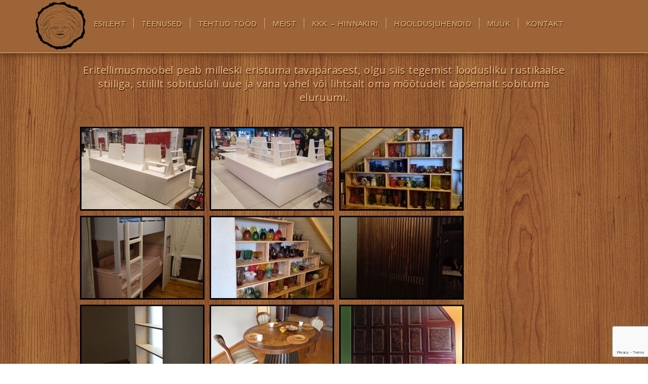

--- FILE ---
content_type: text/html; charset=UTF-8
request_url: https://restmar.ee/eritellimusmoobel/nggallery/thumbnails
body_size: 13244
content:
<!DOCTYPE html><html
lang="et"><head><meta
charset="UTF-8"><meta
http-equiv="X-UA-Compatible" content="IE=edge"><meta
name="viewport" content="width=device-width"><link
rel="profile" href="http://gmpg.org/xfn/11">
<!--[if lt IE 9]> <script src="https://restmar.ee/wp-content/themes/KPWood/js/html5.js"></script> <![endif]--><meta
name='robots' content='index, follow, max-image-preview:large, max-snippet:-1, max-video-preview:-1' /><link
rel="canonical" href="https://restmar.ee/eritellimusmoobel/" /><meta
property="og:locale" content="et_EE" /><meta
property="og:type" content="article" /><meta
property="og:title" content="Eritellimusmööbel - Restmar" /><meta
property="og:description" content="Eritellimusmööbel peab milleski eristuma tavapärasest, olgu siis tegemist loodusliku rustikaalse stiiliga, stiililt sobituslüli uue ja vana vahel või lihtsalt oma mõõtudelt täpsemalt sobituma eluruumi." /><meta
property="og:url" content="https://restmar.ee/eritellimusmoobel/" /><meta
property="og:site_name" content="Restmar" /><meta
property="article:publisher" content="https://www.facebook.com/restmar.ee/" /><meta
property="article:modified_time" content="2024-11-02T11:20:15+00:00" /><meta
name="twitter:card" content="summary_large_image" /><meta
name="twitter:label1" content="Est. reading time" /><meta
name="twitter:data1" content="1 minut" /> <script type="application/ld+json" class="yoast-schema-graph">{"@context":"https://schema.org","@graph":[{"@type":"WebPage","@id":"https://restmar.ee/eritellimusmoobel/","url":"https://restmar.ee/eritellimusmoobel/","name":"Eritellimusmööbel - Restmar","isPartOf":{"@id":"https://restmar.ee/#website"},"datePublished":"2022-03-15T16:24:42+00:00","dateModified":"2024-11-02T11:20:15+00:00","breadcrumb":{"@id":"https://restmar.ee/eritellimusmoobel/#breadcrumb"},"inLanguage":"et","potentialAction":[{"@type":"ReadAction","target":["https://restmar.ee/eritellimusmoobel/"]}]},{"@type":"BreadcrumbList","@id":"https://restmar.ee/eritellimusmoobel/#breadcrumb","itemListElement":[{"@type":"ListItem","position":1,"name":"Home","item":"https://restmar.ee/"},{"@type":"ListItem","position":2,"name":"Eritellimusmööbel"}]},{"@type":"WebSite","@id":"https://restmar.ee/#website","url":"https://restmar.ee/","name":"Restmar","description":"M&ouml;&ouml;bli restaureerimine ja taastamine","publisher":{"@id":"https://restmar.ee/#organization"},"potentialAction":[{"@type":"SearchAction","target":{"@type":"EntryPoint","urlTemplate":"https://restmar.ee/?s={search_term_string}"},"query-input":{"@type":"PropertyValueSpecification","valueRequired":true,"valueName":"search_term_string"}}],"inLanguage":"et"},{"@type":"Organization","@id":"https://restmar.ee/#organization","name":"Restmar","url":"https://restmar.ee/","logo":{"@type":"ImageObject","inLanguage":"et","@id":"https://restmar.ee/#/schema/logo/image/","url":"https://restmar.ee/wp-content/uploads/2018/01/Logo_icon.png","contentUrl":"https://restmar.ee/wp-content/uploads/2018/01/Logo_icon.png","width":510,"height":510,"caption":"Restmar"},"image":{"@id":"https://restmar.ee/#/schema/logo/image/"},"sameAs":["https://www.facebook.com/restmar.ee/","https://www.instagram.com/restmarest"]}]}</script> <link
rel='dns-prefetch' href='//ajax.googleapis.com' /><link
rel='dns-prefetch' href='//fonts.googleapis.com' /><link
rel='dns-prefetch' href='//cdnjs.cloudflare.com' /><link
rel="alternate" title="oEmbed (JSON)" type="application/json+oembed" href="https://restmar.ee/wp-json/oembed/1.0/embed?url=https%3A%2F%2Frestmar.ee%2Feritellimusmoobel%2F" /><link
rel="alternate" title="oEmbed (XML)" type="text/xml+oembed" href="https://restmar.ee/wp-json/oembed/1.0/embed?url=https%3A%2F%2Frestmar.ee%2Feritellimusmoobel%2F&#038;format=xml" /> <script src="//www.googletagmanager.com/gtag/js?id=G-NMND03298C"  data-cfasync="false" data-wpfc-render="false" type="text/javascript" async></script> <script data-cfasync="false" data-wpfc-render="false" type="text/javascript">var em_version='8.2.1';var em_track_user=true;var em_no_track_reason='';var ExactMetricsDefaultLocations={"page_location":"https:\/\/restmar.ee\/eritellimusmoobel\/"};if(typeof ExactMetricsPrivacyGuardFilter==='function'){var ExactMetricsLocations=(typeof ExactMetricsExcludeQuery==='object')?ExactMetricsPrivacyGuardFilter(ExactMetricsExcludeQuery):ExactMetricsPrivacyGuardFilter(ExactMetricsDefaultLocations);}else{var ExactMetricsLocations=(typeof ExactMetricsExcludeQuery==='object')?ExactMetricsExcludeQuery:ExactMetricsDefaultLocations;}
var disableStrs=['ga-disable-G-NMND03298C',];function __gtagTrackerIsOptedOut(){for(var index=0;index<disableStrs.length;index++){if(document.cookie.indexOf(disableStrs[index]+'=true')>-1){return true;}}
return false;}
if(__gtagTrackerIsOptedOut()){for(var index=0;index<disableStrs.length;index++){window[disableStrs[index]]=true;}}
function __gtagTrackerOptout(){for(var index=0;index<disableStrs.length;index++){document.cookie=disableStrs[index]+'=true; expires=Thu, 31 Dec 2099 23:59:59 UTC; path=/';window[disableStrs[index]]=true;}}
if('undefined'===typeof gaOptout){function gaOptout(){__gtagTrackerOptout();}}
window.dataLayer=window.dataLayer||[];window.ExactMetricsDualTracker={helpers:{},trackers:{},};if(em_track_user){function __gtagDataLayer(){dataLayer.push(arguments);}
function __gtagTracker(type,name,parameters){if(!parameters){parameters={};}
if(parameters.send_to){__gtagDataLayer.apply(null,arguments);return;}
if(type==='event'){parameters.send_to=exactmetrics_frontend.v4_id;var hookName=name;if(typeof parameters['event_category']!=='undefined'){hookName=parameters['event_category']+':'+name;}
if(typeof ExactMetricsDualTracker.trackers[hookName]!=='undefined'){ExactMetricsDualTracker.trackers[hookName](parameters);}else{__gtagDataLayer('event',name,parameters);}}else{__gtagDataLayer.apply(null,arguments);}}
__gtagTracker('js',new Date());__gtagTracker('set',{'developer_id.dNDMyYj':true,});if(ExactMetricsLocations.page_location){__gtagTracker('set',ExactMetricsLocations);}
__gtagTracker('config','G-NMND03298C',{"forceSSL":"true"});window.gtag=__gtagTracker;(function(){var noopfn=function(){return null;};var newtracker=function(){return new Tracker();};var Tracker=function(){return null;};var p=Tracker.prototype;p.get=noopfn;p.set=noopfn;p.send=function(){var args=Array.prototype.slice.call(arguments);args.unshift('send');__gaTracker.apply(null,args);};var __gaTracker=function(){var len=arguments.length;if(len===0){return;}
var f=arguments[len-1];if(typeof f!=='object'||f===null||typeof f.hitCallback!=='function'){if('send'===arguments[0]){var hitConverted,hitObject=false,action;if('event'===arguments[1]){if('undefined'!==typeof arguments[3]){hitObject={'eventAction':arguments[3],'eventCategory':arguments[2],'eventLabel':arguments[4],'value':arguments[5]?arguments[5]:1,}}}
if('pageview'===arguments[1]){if('undefined'!==typeof arguments[2]){hitObject={'eventAction':'page_view','page_path':arguments[2],}}}
if(typeof arguments[2]==='object'){hitObject=arguments[2];}
if(typeof arguments[5]==='object'){Object.assign(hitObject,arguments[5]);}
if('undefined'!==typeof arguments[1].hitType){hitObject=arguments[1];if('pageview'===hitObject.hitType){hitObject.eventAction='page_view';}}
if(hitObject){action='timing'===arguments[1].hitType?'timing_complete':hitObject.eventAction;hitConverted=mapArgs(hitObject);__gtagTracker('event',action,hitConverted);}}
return;}
function mapArgs(args){var arg,hit={};var gaMap={'eventCategory':'event_category','eventAction':'event_action','eventLabel':'event_label','eventValue':'event_value','nonInteraction':'non_interaction','timingCategory':'event_category','timingVar':'name','timingValue':'value','timingLabel':'event_label','page':'page_path','location':'page_location','title':'page_title','referrer':'page_referrer',};for(arg in args){if(!(!args.hasOwnProperty(arg)||!gaMap.hasOwnProperty(arg))){hit[gaMap[arg]]=args[arg];}else{hit[arg]=args[arg];}}
return hit;}
try{f.hitCallback();}catch(ex){}};__gaTracker.create=newtracker;__gaTracker.getByName=newtracker;__gaTracker.getAll=function(){return[];};__gaTracker.remove=noopfn;__gaTracker.loaded=true;window['__gaTracker']=__gaTracker;})();}else{console.log("");(function(){function __gtagTracker(){return null;}
window['__gtagTracker']=__gtagTracker;window['gtag']=__gtagTracker;})();}</script> <style id='wp-img-auto-sizes-contain-inline-css' type='text/css'>img:is([sizes=auto i],[sizes^="auto," i]){contain-intrinsic-size:3000px 1500px}</style><style id='wp-emoji-styles-inline-css' type='text/css'>img.wp-smiley,img.emoji{display:inline !important;border:none !important;box-shadow:none !important;height:1em !important;width:1em !important;margin:0
0.07em !important;vertical-align:-0.1em !important;background:none !important;padding:0
!important}</style><style id='wp-block-library-inline-css' type='text/css'>:root{--wp-block-synced-color:#7a00df;--wp-block-synced-color--rgb:122,0,223;--wp-bound-block-color:var(--wp-block-synced-color);--wp-editor-canvas-background:#ddd;--wp-admin-theme-color:#007cba;--wp-admin-theme-color--rgb:0,124,186;--wp-admin-theme-color-darker-10:#006ba1;--wp-admin-theme-color-darker-10--rgb:0,107,160.5;--wp-admin-theme-color-darker-20:#005a87;--wp-admin-theme-color-darker-20--rgb:0,90,135;--wp-admin-border-width-focus:2px}@media (min-resolution:192dpi){:root{--wp-admin-border-width-focus:1.5px}}.wp-element-button{cursor:pointer}:root .has-very-light-gray-background-color{background-color:#eee}:root .has-very-dark-gray-background-color{background-color:#313131}:root .has-very-light-gray-color{color:#eee}:root .has-very-dark-gray-color{color:#313131}:root .has-vivid-green-cyan-to-vivid-cyan-blue-gradient-background{background:linear-gradient(135deg,#00d084,#0693e3)}:root .has-purple-crush-gradient-background{background:linear-gradient(135deg,#34e2e4,#4721fb 50%,#ab1dfe)}:root .has-hazy-dawn-gradient-background{background:linear-gradient(135deg,#faaca8,#dad0ec)}:root .has-subdued-olive-gradient-background{background:linear-gradient(135deg,#fafae1,#67a671)}:root .has-atomic-cream-gradient-background{background:linear-gradient(135deg,#fdd79a,#004a59)}:root .has-nightshade-gradient-background{background:linear-gradient(135deg,#330968,#31cdcf)}:root .has-midnight-gradient-background{background:linear-gradient(135deg,#020381,#2874fc)}:root{--wp--preset--font-size--normal:16px;--wp--preset--font-size--huge:42px}.has-regular-font-size{font-size:1em}.has-larger-font-size{font-size:2.625em}.has-normal-font-size{font-size:var(--wp--preset--font-size--normal)}.has-huge-font-size{font-size:var(--wp--preset--font-size--huge)}.has-text-align-center{text-align:center}.has-text-align-left{text-align:left}.has-text-align-right{text-align:right}.has-fit-text{white-space:nowrap!important}#end-resizable-editor-section{display:none}.aligncenter{clear:both}.items-justified-left{justify-content:flex-start}.items-justified-center{justify-content:center}.items-justified-right{justify-content:flex-end}.items-justified-space-between{justify-content:space-between}.screen-reader-text{border:0;clip-path:inset(50%);height:1px;margin:-1px;overflow:hidden;padding:0;position:absolute;width:1px;word-wrap:normal!important}.screen-reader-text:focus{background-color:#ddd;clip-path:none;color:#444;display:block;font-size:1em;height:auto;left:5px;line-height:normal;padding:15px
23px 14px;text-decoration:none;top:5px;width:auto;z-index:100000}html :where(.has-border-color){border-style:solid}html :where([style*=border-top-color]){border-top-style:solid}html :where([style*=border-right-color]){border-right-style:solid}html :where([style*=border-bottom-color]){border-bottom-style:solid}html :where([style*=border-left-color]){border-left-style:solid}html :where([style*=border-width]){border-style:solid}html :where([style*=border-top-width]){border-top-style:solid}html :where([style*=border-right-width]){border-right-style:solid}html :where([style*=border-bottom-width]){border-bottom-style:solid}html :where([style*=border-left-width]){border-left-style:solid}html :where(img[class*=wp-image-]){height:auto;max-width:100%}:where(figure){margin:0
0 1em}html :where(.is-position-sticky){--wp-admin--admin-bar--position-offset:var(--wp-admin--admin-bar--height,0px)}@media screen and (max-width:600px){html:where(.is-position-sticky){--wp-admin--admin-bar--position-offset:0px}}</style><style id='global-styles-inline-css' type='text/css'>
:root{--wp--preset--aspect-ratio--square: 1;--wp--preset--aspect-ratio--4-3: 4/3;--wp--preset--aspect-ratio--3-4: 3/4;--wp--preset--aspect-ratio--3-2: 3/2;--wp--preset--aspect-ratio--2-3: 2/3;--wp--preset--aspect-ratio--16-9: 16/9;--wp--preset--aspect-ratio--9-16: 9/16;--wp--preset--color--black: #000000;--wp--preset--color--cyan-bluish-gray: #abb8c3;--wp--preset--color--white: #ffffff;--wp--preset--color--pale-pink: #f78da7;--wp--preset--color--vivid-red: #cf2e2e;--wp--preset--color--luminous-vivid-orange: #ff6900;--wp--preset--color--luminous-vivid-amber: #fcb900;--wp--preset--color--light-green-cyan: #7bdcb5;--wp--preset--color--vivid-green-cyan: #00d084;--wp--preset--color--pale-cyan-blue: #8ed1fc;--wp--preset--color--vivid-cyan-blue: #0693e3;--wp--preset--color--vivid-purple: #9b51e0;--wp--preset--gradient--vivid-cyan-blue-to-vivid-purple: linear-gradient(135deg,rgb(6,147,227) 0%,rgb(155,81,224) 100%);--wp--preset--gradient--light-green-cyan-to-vivid-green-cyan: linear-gradient(135deg,rgb(122,220,180) 0%,rgb(0,208,130) 100%);--wp--preset--gradient--luminous-vivid-amber-to-luminous-vivid-orange: linear-gradient(135deg,rgb(252,185,0) 0%,rgb(255,105,0) 100%);--wp--preset--gradient--luminous-vivid-orange-to-vivid-red: linear-gradient(135deg,rgb(255,105,0) 0%,rgb(207,46,46) 100%);--wp--preset--gradient--very-light-gray-to-cyan-bluish-gray: linear-gradient(135deg,rgb(238,238,238) 0%,rgb(169,184,195) 100%);--wp--preset--gradient--cool-to-warm-spectrum: linear-gradient(135deg,rgb(74,234,220) 0%,rgb(151,120,209) 20%,rgb(207,42,186) 40%,rgb(238,44,130) 60%,rgb(251,105,98) 80%,rgb(254,248,76) 100%);--wp--preset--gradient--blush-light-purple: linear-gradient(135deg,rgb(255,206,236) 0%,rgb(152,150,240) 100%);--wp--preset--gradient--blush-bordeaux: linear-gradient(135deg,rgb(254,205,165) 0%,rgb(254,45,45) 50%,rgb(107,0,62) 100%);--wp--preset--gradient--luminous-dusk: linear-gradient(135deg,rgb(255,203,112) 0%,rgb(199,81,192) 50%,rgb(65,88,208) 100%);--wp--preset--gradient--pale-ocean: linear-gradient(135deg,rgb(255,245,203) 0%,rgb(182,227,212) 50%,rgb(51,167,181) 100%);--wp--preset--gradient--electric-grass: linear-gradient(135deg,rgb(202,248,128) 0%,rgb(113,206,126) 100%);--wp--preset--gradient--midnight: linear-gradient(135deg,rgb(2,3,129) 0%,rgb(40,116,252) 100%);--wp--preset--font-size--small: 13px;--wp--preset--font-size--medium: 20px;--wp--preset--font-size--large: 36px;--wp--preset--font-size--x-large: 42px;--wp--preset--spacing--20: 0.44rem;--wp--preset--spacing--30: 0.67rem;--wp--preset--spacing--40: 1rem;--wp--preset--spacing--50: 1.5rem;--wp--preset--spacing--60: 2.25rem;--wp--preset--spacing--70: 3.38rem;--wp--preset--spacing--80: 5.06rem;--wp--preset--shadow--natural: 6px 6px 9px rgba(0, 0, 0, 0.2);--wp--preset--shadow--deep: 12px 12px 50px rgba(0, 0, 0, 0.4);--wp--preset--shadow--sharp: 6px 6px 0px rgba(0, 0, 0, 0.2);--wp--preset--shadow--outlined: 6px 6px 0px -3px rgb(255, 255, 255), 6px 6px rgb(0, 0, 0);--wp--preset--shadow--crisp: 6px 6px 0px rgb(0, 0, 0);}:where(.is-layout-flex){gap: 0.5em;}:where(.is-layout-grid){gap: 0.5em;}body .is-layout-flex{display: flex;}.is-layout-flex{flex-wrap: wrap;align-items: center;}.is-layout-flex > :is(*, div){margin: 0;}body .is-layout-grid{display: grid;}.is-layout-grid > :is(*, div){margin: 0;}:where(.wp-block-columns.is-layout-flex){gap: 2em;}:where(.wp-block-columns.is-layout-grid){gap: 2em;}:where(.wp-block-post-template.is-layout-flex){gap: 1.25em;}:where(.wp-block-post-template.is-layout-grid){gap: 1.25em;}.has-black-color{color: var(--wp--preset--color--black) !important;}.has-cyan-bluish-gray-color{color: var(--wp--preset--color--cyan-bluish-gray) !important;}.has-white-color{color: var(--wp--preset--color--white) !important;}.has-pale-pink-color{color: var(--wp--preset--color--pale-pink) !important;}.has-vivid-red-color{color: var(--wp--preset--color--vivid-red) !important;}.has-luminous-vivid-orange-color{color: var(--wp--preset--color--luminous-vivid-orange) !important;}.has-luminous-vivid-amber-color{color: var(--wp--preset--color--luminous-vivid-amber) !important;}.has-light-green-cyan-color{color: var(--wp--preset--color--light-green-cyan) !important;}.has-vivid-green-cyan-color{color: var(--wp--preset--color--vivid-green-cyan) !important;}.has-pale-cyan-blue-color{color: var(--wp--preset--color--pale-cyan-blue) !important;}.has-vivid-cyan-blue-color{color: var(--wp--preset--color--vivid-cyan-blue) !important;}.has-vivid-purple-color{color: var(--wp--preset--color--vivid-purple) !important;}.has-black-background-color{background-color: var(--wp--preset--color--black) !important;}.has-cyan-bluish-gray-background-color{background-color: var(--wp--preset--color--cyan-bluish-gray) !important;}.has-white-background-color{background-color: var(--wp--preset--color--white) !important;}.has-pale-pink-background-color{background-color: var(--wp--preset--color--pale-pink) !important;}.has-vivid-red-background-color{background-color: var(--wp--preset--color--vivid-red) !important;}.has-luminous-vivid-orange-background-color{background-color: var(--wp--preset--color--luminous-vivid-orange) !important;}.has-luminous-vivid-amber-background-color{background-color: var(--wp--preset--color--luminous-vivid-amber) !important;}.has-light-green-cyan-background-color{background-color: var(--wp--preset--color--light-green-cyan) !important;}.has-vivid-green-cyan-background-color{background-color: var(--wp--preset--color--vivid-green-cyan) !important;}.has-pale-cyan-blue-background-color{background-color: var(--wp--preset--color--pale-cyan-blue) !important;}.has-vivid-cyan-blue-background-color{background-color: var(--wp--preset--color--vivid-cyan-blue) !important;}.has-vivid-purple-background-color{background-color: var(--wp--preset--color--vivid-purple) !important;}.has-black-border-color{border-color: var(--wp--preset--color--black) !important;}.has-cyan-bluish-gray-border-color{border-color: var(--wp--preset--color--cyan-bluish-gray) !important;}.has-white-border-color{border-color: var(--wp--preset--color--white) !important;}.has-pale-pink-border-color{border-color: var(--wp--preset--color--pale-pink) !important;}.has-vivid-red-border-color{border-color: var(--wp--preset--color--vivid-red) !important;}.has-luminous-vivid-orange-border-color{border-color: var(--wp--preset--color--luminous-vivid-orange) !important;}.has-luminous-vivid-amber-border-color{border-color: var(--wp--preset--color--luminous-vivid-amber) !important;}.has-light-green-cyan-border-color{border-color: var(--wp--preset--color--light-green-cyan) !important;}.has-vivid-green-cyan-border-color{border-color: var(--wp--preset--color--vivid-green-cyan) !important;}.has-pale-cyan-blue-border-color{border-color: var(--wp--preset--color--pale-cyan-blue) !important;}.has-vivid-cyan-blue-border-color{border-color: var(--wp--preset--color--vivid-cyan-blue) !important;}.has-vivid-purple-border-color{border-color: var(--wp--preset--color--vivid-purple) !important;}.has-vivid-cyan-blue-to-vivid-purple-gradient-background{background: var(--wp--preset--gradient--vivid-cyan-blue-to-vivid-purple) !important;}.has-light-green-cyan-to-vivid-green-cyan-gradient-background{background: var(--wp--preset--gradient--light-green-cyan-to-vivid-green-cyan) !important;}.has-luminous-vivid-amber-to-luminous-vivid-orange-gradient-background{background: var(--wp--preset--gradient--luminous-vivid-amber-to-luminous-vivid-orange) !important;}.has-luminous-vivid-orange-to-vivid-red-gradient-background{background: var(--wp--preset--gradient--luminous-vivid-orange-to-vivid-red) !important;}.has-very-light-gray-to-cyan-bluish-gray-gradient-background{background: var(--wp--preset--gradient--very-light-gray-to-cyan-bluish-gray) !important;}.has-cool-to-warm-spectrum-gradient-background{background: var(--wp--preset--gradient--cool-to-warm-spectrum) !important;}.has-blush-light-purple-gradient-background{background: var(--wp--preset--gradient--blush-light-purple) !important;}.has-blush-bordeaux-gradient-background{background: var(--wp--preset--gradient--blush-bordeaux) !important;}.has-luminous-dusk-gradient-background{background: var(--wp--preset--gradient--luminous-dusk) !important;}.has-pale-ocean-gradient-background{background: var(--wp--preset--gradient--pale-ocean) !important;}.has-electric-grass-gradient-background{background: var(--wp--preset--gradient--electric-grass) !important;}.has-midnight-gradient-background{background: var(--wp--preset--gradient--midnight) !important;}.has-small-font-size{font-size: var(--wp--preset--font-size--small) !important;}.has-medium-font-size{font-size: var(--wp--preset--font-size--medium) !important;}.has-large-font-size{font-size: var(--wp--preset--font-size--large) !important;}.has-x-large-font-size{font-size: var(--wp--preset--font-size--x-large) !important;}
/*# sourceURL=global-styles-inline-css */
</style>
<style id='classic-theme-styles-inline-css' type='text/css'>
/*! This file is auto-generated */
.wp-block-button__link{color:#fff;background-color:#32373c;border-radius:9999px;box-shadow:none;text-decoration:none;padding:calc(.667em + 2px) calc(1.333em+2px);font-size:1.125em}.wp-block-file__button{background:#32373c;color:#fff;text-decoration:none}</style><link
rel='stylesheet' id='dnd-upload-cf7-css' href='https://restmar.ee/wp-content/plugins/drag-and-drop-multiple-file-upload-contact-form-7/assets/css/dnd-upload-cf7.css?ver=1.3.8.3' type='text/css' media='all' /><link
rel='stylesheet' id='contact-form-7-css' href='https://restmar.ee/wp-content/plugins/contact-form-7/includes/css/styles.css?ver=5.9.8' type='text/css' media='all' /><link
rel='stylesheet' id='easy-panorama-css' href='https://restmar.ee/wp-content/plugins/easy-panorama/public/css/paver.min.css?ver=1.1.5' type='text/css' media='all' /><link
rel='stylesheet' id='ngg_trigger_buttons-css' href='https://restmar.ee/wp-content/plugins/nextgen-gallery/static/GalleryDisplay/trigger_buttons.css?ver=3.59.5' type='text/css' media='all' /><link
rel='stylesheet' id='shutter-0-css' href='https://restmar.ee/wp-content/plugins/nextgen-gallery/static/Lightbox/shutter/shutter.css?ver=3.59.5' type='text/css' media='all' /><link
rel='stylesheet' id='fontawesome_v4_shim_style-css' href='https://restmar.ee/wp-content/plugins/nextgen-gallery/static/FontAwesome/css/v4-shims.min.css?ver=6.9' type='text/css' media='all' /><link
rel='stylesheet' id='fontawesome-css' href='https://restmar.ee/wp-content/plugins/nextgen-gallery/static/FontAwesome/css/all.min.css?ver=6.9' type='text/css' media='all' /><link
rel='stylesheet' id='nextgen_pagination_style-css' href='https://restmar.ee/wp-content/plugins/nextgen-gallery/static/GalleryDisplay/pagination_style.css?ver=3.59.5' type='text/css' media='all' /><link
rel='stylesheet' id='nextgen_basic_thumbnails_style-css' href='https://restmar.ee/wp-content/plugins/nextgen-gallery/static/Thumbnails/nextgen_basic_thumbnails.css?ver=3.59.5' type='text/css' media='all' /><link
rel='stylesheet' id='main-css' href='https://restmar.ee/wp-content/themes/KPWood/style.css' type='text/css' media='all' /><link
rel='stylesheet' id='OpenSansSerif-css' href='https://fonts.googleapis.com/css?family=Open+Sans:700,600,400,300' type='text/css' media='all' /><link
rel='stylesheet' id='Arimo-css' href='https://fonts.googleapis.com/css?family=Arimo' type='text/css' media='all' /><link
rel='stylesheet' id='Lato-css' href='https://fonts.googleapis.com/css?family=Lato' type='text/css' media='all' /><link
rel='stylesheet' id='FontAwsome-css' href='https://cdnjs.cloudflare.com/ajax/libs/font-awesome/4.7.0/css/font-awesome.min.css' type='text/css' media='all' /> <script type="text/javascript" src="https://restmar.ee/wp-content/plugins/google-analytics-dashboard-for-wp/assets/js/frontend-gtag.min.js?ver=8.2.1" id="exactmetrics-frontend-script-js" async="async" data-wp-strategy="async"></script> <script data-cfasync="false" data-wpfc-render="false" type="text/javascript" id='exactmetrics-frontend-script-js-extra'>var exactmetrics_frontend={"js_events_tracking":"true","download_extensions":"zip,mp3,mpeg,pdf,docx,pptx,xlsx,rar","inbound_paths":"[{\"path\":\"\\\/go\\\/\",\"label\":\"affiliate\"},{\"path\":\"\\\/recommend\\\/\",\"label\":\"affiliate\"}]","home_url":"https:\/\/restmar.ee","hash_tracking":"false","v4_id":"G-NMND03298C"};</script> <script type="text/javascript" src="https://restmar.ee/wp-includes/js/jquery/jquery.min.js?ver=3.7.1" id="jquery-core-js"></script> <script type="text/javascript" src="https://restmar.ee/wp-includes/js/jquery/jquery-migrate.min.js?ver=3.4.1" id="jquery-migrate-js"></script> <script type="text/javascript" id="photocrati_ajax-js-extra">var photocrati_ajax={"url":"https://restmar.ee/index.php?photocrati_ajax=1","rest_url":"https://restmar.ee/wp-json/","wp_home_url":"https://restmar.ee","wp_site_url":"https://restmar.ee","wp_root_url":"https://restmar.ee","wp_plugins_url":"https://restmar.ee/wp-content/plugins","wp_content_url":"https://restmar.ee/wp-content","wp_includes_url":"https://restmar.ee/wp-includes/","ngg_param_slug":"nggallery","rest_nonce":"76154d7bdd"};</script> <script type="text/javascript" src="https://restmar.ee/wp-content/plugins/nextgen-gallery/static/Legacy/ajax.min.js?ver=3.59.5" id="photocrati_ajax-js"></script> <script type="text/javascript" src="https://restmar.ee/wp-content/plugins/nextgen-gallery/static/FontAwesome/js/v4-shims.min.js?ver=5.3.1" id="fontawesome_v4_shim-js"></script> <script type="text/javascript" defer crossorigin="anonymous" data-auto-replace-svg="false" data-keep-original-source="false" data-search-pseudo-elements src="https://restmar.ee/wp-content/plugins/nextgen-gallery/static/FontAwesome/js/all.min.js?ver=5.3.1" id="fontawesome-js"></script> <script type="text/javascript" src="https://restmar.ee/wp-content/plugins/nextgen-gallery/static/Thumbnails/nextgen_basic_thumbnails.js?ver=3.59.5" id="nextgen_basic_thumbnails_script-js"></script> <script type="text/javascript" src="https://ajax.googleapis.com/ajax/libs/jquery/3.3.1/jquery.min.js" id="custom-script-js"></script> <link
rel="https://api.w.org/" href="https://restmar.ee/wp-json/" /><link
rel="alternate" title="JSON" type="application/json" href="https://restmar.ee/wp-json/wp/v2/pages/745" /><link
rel="EditURI" type="application/rsd+xml" title="RSD" href="https://restmar.ee/xmlrpc.php?rsd" /><meta
name="generator" content="WordPress 6.9" /><link
rel='shortlink' href='https://restmar.ee/?p=745' /><style type="text/css" id="custom-background-css">body.custom-background{background-image:url("https://restmar.ee/wp-content/uploads/2018/01/Melamine-wood-005_4.png");background-position:left top;background-size:auto;background-repeat:repeat;background-attachment:scroll}</style><link
rel="icon" href="https://restmar.ee/wp-content/uploads/2018/01/cropped-Logo_icon-32x32.png" sizes="32x32" /><link
rel="icon" href="https://restmar.ee/wp-content/uploads/2018/01/cropped-Logo_icon-192x192.png" sizes="192x192" /><link
rel="apple-touch-icon" href="https://restmar.ee/wp-content/uploads/2018/01/cropped-Logo_icon-180x180.png" /><meta
name="msapplication-TileImage" content="https://restmar.ee/wp-content/uploads/2018/01/cropped-Logo_icon-270x270.png" /><style type="text/css" id="wp-custom-css">h2{font-size:27px}h3{font-size:24px}p{margin-top:10px}a:hover{color:#ffead5}.tehtud-tood-page a:hover{color:#7a3b00}.slogan-2{padding-top:10px;padding-bottom:10px;margin-top:50px;text-align:center;background-color:#9d6537;margin-right:10%;margin-left:10%;box-shadow:0px 0px 15px #401d01;border:1px
solid}.codedropz-upload-handler{border:1px
solid #dca976;position:relative}.ti-inner{box-shadow:0px 0px 15px #401d01;border-radius:5px;border:1px
solid #ecba88;background-color:#9d6537}.ti-widget.ti-goog .ti-review-header .ti-profile-img
img{border:1px
solid #ecba88}</style></head><body
class="custom-background"><div
class="container">
<header
class="header"><div
id="main-nav" class="jumper"><div
class="header-image float-left">
<a
href="https://restmar.ee/" title="Restmar"><title>Eritellimusmööbel - Restmar - Restmar</title>
<img
class="site-logo" id="site-logo" src="https://restmar.ee/wp-content/uploads/2018/01/Logo_icon.png" alt="Restmar">					</a></div><div
class="bars"><div
class="bar"></div><div
class="bar"></div><div
class="bar"></div></div><div
class="menu"><div
class="menu-menuu-container"><ul
id="menu-menuu" class="menu"><li
id="menu-item-27" class="menu-item menu-item-type-post_type menu-item-object-page menu-item-home menu-item-27"><a
href="https://restmar.ee/">Esileht</a></li><li
id="menu-item-67" class="menu-item menu-item-type-post_type menu-item-object-page menu-item-67"><a
href="https://restmar.ee/teenused/">Teenused</a></li><li
id="menu-item-121" class="menu-item menu-item-type-post_type menu-item-object-page current-menu-ancestor current-menu-parent current_page_parent current_page_ancestor menu-item-has-children menu-item-121"><a
href="https://restmar.ee/tehtud-tood/">Tehtud tööd</a><ul
class="sub-menu"><li
id="menu-item-737" class="menu-item menu-item-type-post_type menu-item-object-page menu-item-737"><a
href="https://restmar.ee/pehme-moobel/">Pehme mööbel</a></li><li
id="menu-item-742" class="menu-item menu-item-type-post_type menu-item-object-page menu-item-742"><a
href="https://restmar.ee/puitmoobel/">Puitmööbel</a></li><li
id="menu-item-755" class="menu-item menu-item-type-post_type menu-item-object-page current-menu-item page_item page-item-745 current_page_item menu-item-755"><a
href="https://restmar.ee/eritellimusmoobel/" aria-current="page">Eritellimusmööbel</a></li><li
id="menu-item-756" class="menu-item menu-item-type-post_type menu-item-object-page menu-item-756"><a
href="https://restmar.ee/uksed-aknad/">Uksed/Aknad</a></li><li
id="menu-item-757" class="menu-item menu-item-type-post_type menu-item-object-page menu-item-757"><a
href="https://restmar.ee/trepid/">Trepid</a></li><li
id="menu-item-758" class="menu-item menu-item-type-post_type menu-item-object-page menu-item-758"><a
href="https://restmar.ee/muu/">Muu</a></li><li
id="menu-item-759" class="menu-item menu-item-type-post_type menu-item-object-page menu-item-759"><a
href="https://restmar.ee/treitood/">Treitööd</a></li></ul></li><li
id="menu-item-28" class="menu-item menu-item-type-post_type menu-item-object-page menu-item-28"><a
href="https://restmar.ee/meist/">Meist</a></li><li
id="menu-item-319" class="menu-item menu-item-type-post_type menu-item-object-page menu-item-319"><a
href="https://restmar.ee/kkk-hinnakiri/">KKK – Hinnakiri</a></li><li
id="menu-item-1197" class="menu-item menu-item-type-custom menu-item-object-custom menu-item-has-children menu-item-1197"><a
href="#">Hooldusjuhendid</a><ul
class="sub-menu"><li
id="menu-item-1200" class="menu-item menu-item-type-post_type menu-item-object-page menu-item-1200"><a
href="https://restmar.ee/pehme-moobel-2/">Pehme mööbel</a></li><li
id="menu-item-1208" class="menu-item menu-item-type-post_type menu-item-object-page menu-item-1208"><a
href="https://restmar.ee/puitmoobel-2/">Puitmööbel</a></li><li
id="menu-item-1211" class="menu-item menu-item-type-post_type menu-item-object-page menu-item-1211"><a
href="https://restmar.ee/antiikmoobel/">Antiikmööbel</a></li></ul></li><li
id="menu-item-1066" class="menu-item menu-item-type-post_type menu-item-object-page menu-item-1066"><a
href="https://restmar.ee/muuk/">Müük</a></li><li
id="menu-item-57" class="menu-item menu-item-type-post_type menu-item-object-page menu-item-57"><a
href="https://restmar.ee/kontakt/">Kontakt</a></li></ul></div></div><div
class="mobile-menu"><div
class="menu-menuu-container"><ul
id="menu-menuu-1" class="menu"><li
class="menu-item menu-item-type-post_type menu-item-object-page menu-item-home menu-item-27"><a
href="https://restmar.ee/">Esileht</a></li><li
class="menu-item menu-item-type-post_type menu-item-object-page menu-item-67"><a
href="https://restmar.ee/teenused/">Teenused</a></li><li
class="menu-item menu-item-type-post_type menu-item-object-page current-menu-ancestor current-menu-parent current_page_parent current_page_ancestor menu-item-has-children menu-item-121"><a
href="https://restmar.ee/tehtud-tood/">Tehtud tööd</a><ul
class="sub-menu"><li
class="menu-item menu-item-type-post_type menu-item-object-page menu-item-737"><a
href="https://restmar.ee/pehme-moobel/">Pehme mööbel</a></li><li
class="menu-item menu-item-type-post_type menu-item-object-page menu-item-742"><a
href="https://restmar.ee/puitmoobel/">Puitmööbel</a></li><li
class="menu-item menu-item-type-post_type menu-item-object-page current-menu-item page_item page-item-745 current_page_item menu-item-755"><a
href="https://restmar.ee/eritellimusmoobel/" aria-current="page">Eritellimusmööbel</a></li><li
class="menu-item menu-item-type-post_type menu-item-object-page menu-item-756"><a
href="https://restmar.ee/uksed-aknad/">Uksed/Aknad</a></li><li
class="menu-item menu-item-type-post_type menu-item-object-page menu-item-757"><a
href="https://restmar.ee/trepid/">Trepid</a></li><li
class="menu-item menu-item-type-post_type menu-item-object-page menu-item-758"><a
href="https://restmar.ee/muu/">Muu</a></li><li
class="menu-item menu-item-type-post_type menu-item-object-page menu-item-759"><a
href="https://restmar.ee/treitood/">Treitööd</a></li></ul></li><li
class="menu-item menu-item-type-post_type menu-item-object-page menu-item-28"><a
href="https://restmar.ee/meist/">Meist</a></li><li
class="menu-item menu-item-type-post_type menu-item-object-page menu-item-319"><a
href="https://restmar.ee/kkk-hinnakiri/">KKK – Hinnakiri</a></li><li
class="menu-item menu-item-type-custom menu-item-object-custom menu-item-has-children menu-item-1197"><a
href="#">Hooldusjuhendid</a><ul
class="sub-menu"><li
class="menu-item menu-item-type-post_type menu-item-object-page menu-item-1200"><a
href="https://restmar.ee/pehme-moobel-2/">Pehme mööbel</a></li><li
class="menu-item menu-item-type-post_type menu-item-object-page menu-item-1208"><a
href="https://restmar.ee/puitmoobel-2/">Puitmööbel</a></li><li
class="menu-item menu-item-type-post_type menu-item-object-page menu-item-1211"><a
href="https://restmar.ee/antiikmoobel/">Antiikmööbel</a></li></ul></li><li
class="menu-item menu-item-type-post_type menu-item-object-page menu-item-1066"><a
href="https://restmar.ee/muuk/">Müük</a></li><li
class="menu-item menu-item-type-post_type menu-item-object-page menu-item-57"><a
href="https://restmar.ee/kontakt/">Kontakt</a></li></ul></div></div><div
class="translation-bar"><div
id="weglot_here"></div></div></div>
</header><div
class="row jumper-content"><div
class="page-title"><h1>Eritellimusmööbel</h1></div><div
class="content"><div
class="page-description" style="text-align:center; font-size:20px;">Eritellimusmööbel peab milleski eristuma tavapärasest, olgu siis tegemist loodusliku rustikaalse stiiliga, stiililt sobituslüli uue ja vana vahel või lihtsalt oma mõõtudelt täpsemalt sobituma eluruumi.</div><div
class="ngg-galleryoverview
ngg-ajax-pagination-none	"
id="ngg-gallery-bf4a479ee0b968689f1d8b2a87c4f255-1"><div
id="ngg-image-0" class="ngg-gallery-thumbnail-box"
><div
class="ngg-gallery-thumbnail">
<a
href="https://restmar.ee/wp-content/gallery/eritellimusmoobel/IMG_20240611_220259.jpg"
title=""
data-src="https://restmar.ee/wp-content/gallery/eritellimusmoobel/IMG_20240611_220259.jpg"
data-thumbnail="https://restmar.ee/wp-content/gallery/eritellimusmoobel/thumbs/thumbs_IMG_20240611_220259.jpg"
data-image-id="179"
data-title="IMG_20240611_220259"
data-description=""
data-image-slug="img_20240611_220259"
class="shutterset_bf4a479ee0b968689f1d8b2a87c4f255">
<img
title="IMG_20240611_220259"
alt="IMG_20240611_220259"
src="https://restmar.ee/wp-content/gallery/eritellimusmoobel/thumbs/thumbs_IMG_20240611_220259.jpg"
width="240"
height="160"
style="max-width:100%;"
/>
</a></div></div><div
id="ngg-image-1" class="ngg-gallery-thumbnail-box"
><div
class="ngg-gallery-thumbnail">
<a
href="https://restmar.ee/wp-content/gallery/eritellimusmoobel/IMG_20240611_205252.jpg"
title=""
data-src="https://restmar.ee/wp-content/gallery/eritellimusmoobel/IMG_20240611_205252.jpg"
data-thumbnail="https://restmar.ee/wp-content/gallery/eritellimusmoobel/thumbs/thumbs_IMG_20240611_205252.jpg"
data-image-id="180"
data-title="IMG_20240611_205252"
data-description=""
data-image-slug="img_20240611_205252"
class="shutterset_bf4a479ee0b968689f1d8b2a87c4f255">
<img
title="IMG_20240611_205252"
alt="IMG_20240611_205252"
src="https://restmar.ee/wp-content/gallery/eritellimusmoobel/thumbs/thumbs_IMG_20240611_205252.jpg"
width="240"
height="160"
style="max-width:100%;"
/>
</a></div></div><div
id="ngg-image-2" class="ngg-gallery-thumbnail-box"
><div
class="ngg-gallery-thumbnail">
<a
href="https://restmar.ee/wp-content/gallery/eritellimusmoobel/20250227_125257.jpg"
title=""
data-src="https://restmar.ee/wp-content/gallery/eritellimusmoobel/20250227_125257.jpg"
data-thumbnail="https://restmar.ee/wp-content/gallery/eritellimusmoobel/thumbs/thumbs_20250227_125257.jpg"
data-image-id="181"
data-title="20250227_125257"
data-description=""
data-image-slug="20250227_125257"
class="shutterset_bf4a479ee0b968689f1d8b2a87c4f255">
<img
title="20250227_125257"
alt="20250227_125257"
src="https://restmar.ee/wp-content/gallery/eritellimusmoobel/thumbs/thumbs_20250227_125257.jpg"
width="240"
height="160"
style="max-width:100%;"
/>
</a></div></div><div
id="ngg-image-3" class="ngg-gallery-thumbnail-box"
><div
class="ngg-gallery-thumbnail">
<a
href="https://restmar.ee/wp-content/gallery/eritellimusmoobel/DSC_0095.JPG"
title=""
data-src="https://restmar.ee/wp-content/gallery/eritellimusmoobel/DSC_0095.JPG"
data-thumbnail="https://restmar.ee/wp-content/gallery/eritellimusmoobel/thumbs/thumbs_DSC_0095.JPG"
data-image-id="182"
data-title="DSC_0095"
data-description=""
data-image-slug="dsc_0095"
class="shutterset_bf4a479ee0b968689f1d8b2a87c4f255">
<img
title="DSC_0095"
alt="DSC_0095"
src="https://restmar.ee/wp-content/gallery/eritellimusmoobel/thumbs/thumbs_DSC_0095.JPG"
width="240"
height="160"
style="max-width:100%;"
/>
</a></div></div><div
id="ngg-image-4" class="ngg-gallery-thumbnail-box"
><div
class="ngg-gallery-thumbnail">
<a
href="https://restmar.ee/wp-content/gallery/eritellimusmoobel/20250227_130513.jpg"
title=""
data-src="https://restmar.ee/wp-content/gallery/eritellimusmoobel/20250227_130513.jpg"
data-thumbnail="https://restmar.ee/wp-content/gallery/eritellimusmoobel/thumbs/thumbs_20250227_130513.jpg"
data-image-id="183"
data-title="20250227_130513"
data-description=""
data-image-slug="20250227_130513"
class="shutterset_bf4a479ee0b968689f1d8b2a87c4f255">
<img
title="20250227_130513"
alt="20250227_130513"
src="https://restmar.ee/wp-content/gallery/eritellimusmoobel/thumbs/thumbs_20250227_130513.jpg"
width="240"
height="160"
style="max-width:100%;"
/>
</a></div></div><div
id="ngg-image-5" class="ngg-gallery-thumbnail-box"
><div
class="ngg-gallery-thumbnail">
<a
href="https://restmar.ee/wp-content/gallery/eritellimusmoobel/IMG_20231107_222551.jpg"
title=""
data-src="https://restmar.ee/wp-content/gallery/eritellimusmoobel/IMG_20231107_222551.jpg"
data-thumbnail="https://restmar.ee/wp-content/gallery/eritellimusmoobel/thumbs/thumbs_IMG_20231107_222551.jpg"
data-image-id="185"
data-title="IMG_20231107_222551"
data-description=""
data-image-slug="img_20231107_222551"
class="shutterset_bf4a479ee0b968689f1d8b2a87c4f255">
<img
title="IMG_20231107_222551"
alt="IMG_20231107_222551"
src="https://restmar.ee/wp-content/gallery/eritellimusmoobel/thumbs/thumbs_IMG_20231107_222551.jpg"
width="240"
height="160"
style="max-width:100%;"
/>
</a></div></div><div
id="ngg-image-6" class="ngg-gallery-thumbnail-box"
><div
class="ngg-gallery-thumbnail">
<a
href="https://restmar.ee/wp-content/gallery/eritellimusmoobel/DSC_0450.JPG"
title=""
data-src="https://restmar.ee/wp-content/gallery/eritellimusmoobel/DSC_0450.JPG"
data-thumbnail="https://restmar.ee/wp-content/gallery/eritellimusmoobel/thumbs/thumbs_DSC_0450.JPG"
data-image-id="190"
data-title="DSC_0450"
data-description=""
data-image-slug="dsc_0450"
class="shutterset_bf4a479ee0b968689f1d8b2a87c4f255">
<img
title="DSC_0450"
alt="DSC_0450"
src="https://restmar.ee/wp-content/gallery/eritellimusmoobel/thumbs/thumbs_DSC_0450.JPG"
width="240"
height="160"
style="max-width:100%;"
/>
</a></div></div><div
id="ngg-image-7" class="ngg-gallery-thumbnail-box"
><div
class="ngg-gallery-thumbnail">
<a
href="https://restmar.ee/wp-content/gallery/eritellimusmoobel/DSC_0445.JPG"
title=""
data-src="https://restmar.ee/wp-content/gallery/eritellimusmoobel/DSC_0445.JPG"
data-thumbnail="https://restmar.ee/wp-content/gallery/eritellimusmoobel/thumbs/thumbs_DSC_0445.JPG"
data-image-id="191"
data-title="DSC_0445"
data-description=""
data-image-slug="dsc_0445"
class="shutterset_bf4a479ee0b968689f1d8b2a87c4f255">
<img
title="DSC_0445"
alt="DSC_0445"
src="https://restmar.ee/wp-content/gallery/eritellimusmoobel/thumbs/thumbs_DSC_0445.JPG"
width="240"
height="160"
style="max-width:100%;"
/>
</a></div></div><div
id="ngg-image-8" class="ngg-gallery-thumbnail-box"
><div
class="ngg-gallery-thumbnail">
<a
href="https://restmar.ee/wp-content/gallery/eritellimusmoobel/IMG_20230722_142411.jpg"
title=""
data-src="https://restmar.ee/wp-content/gallery/eritellimusmoobel/IMG_20230722_142411.jpg"
data-thumbnail="https://restmar.ee/wp-content/gallery/eritellimusmoobel/thumbs/thumbs_IMG_20230722_142411.jpg"
data-image-id="197"
data-title="IMG_20230722_142411"
data-description=""
data-image-slug="img_20230722_142411"
class="shutterset_bf4a479ee0b968689f1d8b2a87c4f255">
<img
title="IMG_20230722_142411"
alt="IMG_20230722_142411"
src="https://restmar.ee/wp-content/gallery/eritellimusmoobel/thumbs/thumbs_IMG_20230722_142411.jpg"
width="240"
height="160"
style="max-width:100%;"
/>
</a></div></div><div
id="ngg-image-9" class="ngg-gallery-thumbnail-box"
><div
class="ngg-gallery-thumbnail">
<a
href="https://restmar.ee/wp-content/gallery/eritellimusmoobel/IMG_20230220_143522.jpg"
title="Tammepuidust ustega sobiv garderoob."
data-src="https://restmar.ee/wp-content/gallery/eritellimusmoobel/IMG_20230220_143522.jpg"
data-thumbnail="https://restmar.ee/wp-content/gallery/eritellimusmoobel/thumbs/thumbs_IMG_20230220_143522.jpg"
data-image-id="150"
data-title="IMG_20230220_143522"
data-description="Tammepuidust ustega sobiv garderoob."
data-image-slug="img_20230220_143522"
class="shutterset_bf4a479ee0b968689f1d8b2a87c4f255">
<img
title="IMG_20230220_143522"
alt="IMG_20230220_143522"
src="https://restmar.ee/wp-content/gallery/eritellimusmoobel/thumbs/thumbs_IMG_20230220_143522.jpg"
width="240"
height="160"
style="max-width:100%;"
/>
</a></div></div><div
id="ngg-image-10" class="ngg-gallery-thumbnail-box"
><div
class="ngg-gallery-thumbnail">
<a
href="https://restmar.ee/wp-content/gallery/eritellimusmoobel/received_176363333249250.jpeg"
title="Valamu alus."
data-src="https://restmar.ee/wp-content/gallery/eritellimusmoobel/received_176363333249250.jpeg"
data-thumbnail="https://restmar.ee/wp-content/gallery/eritellimusmoobel/thumbs/thumbs_received_176363333249250.jpeg"
data-image-id="69"
data-title="received_176363333249250"
data-description="Valamu alus."
data-image-slug="received_176363333249250"
class="shutterset_bf4a479ee0b968689f1d8b2a87c4f255">
<img
title="received_176363333249250"
alt="received_176363333249250"
src="https://restmar.ee/wp-content/gallery/eritellimusmoobel/thumbs/thumbs_received_176363333249250.jpeg"
width="240"
height="160"
style="max-width:100%;"
/>
</a></div></div><div
id="ngg-image-11" class="ngg-gallery-thumbnail-box"
><div
class="ngg-gallery-thumbnail">
<a
href="https://restmar.ee/wp-content/gallery/eritellimusmoobel/DSC_0021.jpg"
title="Tugev tammine söögilaud."
data-src="https://restmar.ee/wp-content/gallery/eritellimusmoobel/DSC_0021.jpg"
data-thumbnail="https://restmar.ee/wp-content/gallery/eritellimusmoobel/thumbs/thumbs_DSC_0021.jpg"
data-image-id="71"
data-title="DSC_0021"
data-description="Tugev tammine söögilaud."
data-image-slug="dsc_0021-1"
class="shutterset_bf4a479ee0b968689f1d8b2a87c4f255">
<img
title="DSC_0021"
alt="DSC_0021"
src="https://restmar.ee/wp-content/gallery/eritellimusmoobel/thumbs/thumbs_DSC_0021.jpg"
width="240"
height="160"
style="max-width:100%;"
/>
</a></div></div><div
id="ngg-image-12" class="ngg-gallery-thumbnail-box"
><div
class="ngg-gallery-thumbnail">
<a
href="https://restmar.ee/wp-content/gallery/eritellimusmoobel/Restmar-Laud.jpg"
title="Saarepuust laud nõupidamisruumi."
data-src="https://restmar.ee/wp-content/gallery/eritellimusmoobel/Restmar-Laud.jpg"
data-thumbnail="https://restmar.ee/wp-content/gallery/eritellimusmoobel/thumbs/thumbs_Restmar-Laud.jpg"
data-image-id="72"
data-title="Restmar-Laud"
data-description="Saarepuust laud nõupidamisruumi."
data-image-slug="restmar-laud-1"
class="shutterset_bf4a479ee0b968689f1d8b2a87c4f255">
<img
title="Restmar-Laud"
alt="Restmar-Laud"
src="https://restmar.ee/wp-content/gallery/eritellimusmoobel/thumbs/thumbs_Restmar-Laud.jpg"
width="240"
height="160"
style="max-width:100%;"
/>
</a></div></div><div
id="ngg-image-13" class="ngg-gallery-thumbnail-box"
><div
class="ngg-gallery-thumbnail">
<a
href="https://restmar.ee/wp-content/gallery/eritellimusmoobel/Laud_3.png"
title="Loodusliku jumega kohvilaud."
data-src="https://restmar.ee/wp-content/gallery/eritellimusmoobel/Laud_3.png"
data-thumbnail="https://restmar.ee/wp-content/gallery/eritellimusmoobel/thumbs/thumbs_Laud_3.png"
data-image-id="73"
data-title="Laud_3"
data-description="Loodusliku jumega kohvilaud."
data-image-slug="laud_3-1"
class="shutterset_bf4a479ee0b968689f1d8b2a87c4f255">
<img
title="Laud_3"
alt="Laud_3"
src="https://restmar.ee/wp-content/gallery/eritellimusmoobel/thumbs/thumbs_Laud_3.png"
width="240"
height="160"
style="max-width:100%;"
/>
</a></div></div><div
id="ngg-image-14" class="ngg-gallery-thumbnail-box"
><div
class="ngg-gallery-thumbnail">
<a
href="https://restmar.ee/wp-content/gallery/eritellimusmoobel/DSC_0026.jpg"
title="Rustikaalne vannitoamööbel talumajja."
data-src="https://restmar.ee/wp-content/gallery/eritellimusmoobel/DSC_0026.jpg"
data-thumbnail="https://restmar.ee/wp-content/gallery/eritellimusmoobel/thumbs/thumbs_DSC_0026.jpg"
data-image-id="74"
data-title="DSC_0026"
data-description="Rustikaalne vannitoamööbel talumajja."
data-image-slug="dsc_0026-1"
class="shutterset_bf4a479ee0b968689f1d8b2a87c4f255">
<img
title="DSC_0026"
alt="DSC_0026"
src="https://restmar.ee/wp-content/gallery/eritellimusmoobel/thumbs/thumbs_DSC_0026.jpg"
width="240"
height="160"
style="max-width:100%;"
/>
</a></div></div><div
id="ngg-image-15" class="ngg-gallery-thumbnail-box"
><div
class="ngg-gallery-thumbnail">
<a
href="https://restmar.ee/wp-content/gallery/eritellimusmoobel/DSC_0017.jpg"
title="Eritellimusel suur nelja meetri pikkune pidulaud."
data-src="https://restmar.ee/wp-content/gallery/eritellimusmoobel/DSC_0017.jpg"
data-thumbnail="https://restmar.ee/wp-content/gallery/eritellimusmoobel/thumbs/thumbs_DSC_0017.jpg"
data-image-id="75"
data-title="DSC_0017"
data-description="Eritellimusel suur nelja meetri pikkune pidulaud."
data-image-slug="dsc_0017-2"
class="shutterset_bf4a479ee0b968689f1d8b2a87c4f255">
<img
title="DSC_0017"
alt="DSC_0017"
src="https://restmar.ee/wp-content/gallery/eritellimusmoobel/thumbs/thumbs_DSC_0017.jpg"
width="240"
height="160"
style="max-width:100%;"
/>
</a></div></div><div
id="ngg-image-16" class="ngg-gallery-thumbnail-box"
><div
class="ngg-gallery-thumbnail">
<a
href="https://restmar.ee/wp-content/gallery/eritellimusmoobel/DSC_0007.jpg"
title="Kadrioru pargi iidsest tammest valminud massiivne mosaiik söögilaua plaat."
data-src="https://restmar.ee/wp-content/gallery/eritellimusmoobel/DSC_0007.jpg"
data-thumbnail="https://restmar.ee/wp-content/gallery/eritellimusmoobel/thumbs/thumbs_DSC_0007.jpg"
data-image-id="77"
data-title="DSC_0007"
data-description="Kadrioru pargi iidsest tammest valminud massiivne mosaiik söögilaua plaat."
data-image-slug="dsc_0007-1"
class="shutterset_bf4a479ee0b968689f1d8b2a87c4f255">
<img
title="DSC_0007"
alt="DSC_0007"
src="https://restmar.ee/wp-content/gallery/eritellimusmoobel/thumbs/thumbs_DSC_0007.jpg"
width="240"
height="160"
style="max-width:100%;"
/>
</a></div></div><div
id="ngg-image-17" class="ngg-gallery-thumbnail-box"
><div
class="ngg-gallery-thumbnail">
<a
href="https://restmar.ee/wp-content/gallery/eritellimusmoobel/DSC_0009.JPG"
title="Juugendmööbliga sobituv televiisori kapp."
data-src="https://restmar.ee/wp-content/gallery/eritellimusmoobel/DSC_0009.JPG"
data-thumbnail="https://restmar.ee/wp-content/gallery/eritellimusmoobel/thumbs/thumbs_DSC_0009.JPG"
data-image-id="135"
data-title="DSC_0009"
data-description="Juugendmööbliga sobituv televiisori kapp."
data-image-slug="dsc_0009"
class="shutterset_bf4a479ee0b968689f1d8b2a87c4f255">
<img
title="DSC_0009"
alt="DSC_0009"
src="https://restmar.ee/wp-content/gallery/eritellimusmoobel/thumbs/thumbs_DSC_0009.JPG"
width="240"
height="160"
style="max-width:100%;"
/>
</a></div></div><div
id="ngg-image-18" class="ngg-gallery-thumbnail-box"
><div
class="ngg-gallery-thumbnail">
<a
href="https://restmar.ee/wp-content/gallery/eritellimusmoobel/IMG_20220621_203210.jpg"
title="120cm laiune ühest plangust õuelaud."
data-src="https://restmar.ee/wp-content/gallery/eritellimusmoobel/IMG_20220621_203210.jpg"
data-thumbnail="https://restmar.ee/wp-content/gallery/eritellimusmoobel/thumbs/thumbs_IMG_20220621_203210.jpg"
data-image-id="156"
data-title="IMG_20220621_203210"
data-description="120cm laiune ühest plangust õuelaud."
data-image-slug="img_20220621_203210"
class="shutterset_bf4a479ee0b968689f1d8b2a87c4f255">
<img
title="IMG_20220621_203210"
alt="IMG_20220621_203210"
src="https://restmar.ee/wp-content/gallery/eritellimusmoobel/thumbs/thumbs_IMG_20220621_203210.jpg"
width="240"
height="160"
style="max-width:100%;"
/>
</a></div></div><div
class='ngg-clear'></div></div></div></div><footer
id="colophon" class="site-footer"><div
class="footer-widgets-area"><div
id="text-5" class="default-widget footer-widget alignleft widget widget_text"><h3 class="widget-title"><span>Sotsiaalmeedia</span></h3><div
class="textwidget"><p><a
href="https://facebook.com/restmarmooblirestaureerimine/">Facebook <i
class="fa fa-facebook"></i></a></p><p><a
href="https://www.instagram.com/restmarest/">Instagram <i
class="fa fa-instagram"></i></a></p></div></div><div
id="nav_menu-3" class="default-widget footer-widget alignleft widget widget_nav_menu"><h3 class="widget-title"><span>Lugemist</span></h3><div
class="menu-lugemist-container"><ul
id="menu-lugemist" class="menu"><li
id="menu-item-669" class="menu-item menu-item-type-post_type menu-item-object-page menu-item-669"><a
href="https://restmar.ee/kkk-hinnakiri/">KKK – Hinnakiri</a></li><li
id="menu-item-670" class="menu-item menu-item-type-post_type menu-item-object-page menu-item-670"><a
href="https://restmar.ee/kontakt/">Kontakt</a></li><li
id="menu-item-674" class="menu-item menu-item-type-post_type menu-item-object-page menu-item-privacy-policy menu-item-674"><a
rel="privacy-policy" href="https://restmar.ee/privaatsuspoliitika/">Privaatsustingimused</a></li><li
id="menu-item-680" class="menu-item menu-item-type-post_type menu-item-object-page menu-item-680"><a
href="https://restmar.ee/kupsistepoliitika/">Küpsistepoliitika</a></li></ul></div></div><div
id="text-3" class="default-widget footer-widget widget widget_text"><h3 class="widget-title"><span>Kontakt</span></h3><div
class="textwidget"><p>Restmar OÜ<br
/>
Reg. nr.: 14360133<br
/>
KMKR: EE102018576<br
/>
info@restmar.ee<br
/>
EST: 56313553<br
/>
RUS: 53605031</p><p>Aia, Martna, Lääne maakond</p></div></div></div>
</footer><div
class="site-copyright">
Restmar OÜ © 2024</div><div
class="site-info">
<a
href="https://muusatalu.ee">
</a>
Lehe valmistas <a
href="https://muusatalu.ee">Kristjan Velleste</a>. | <a
href="https://restmar.ee/privaatsuspoliitika">Privaatsuspoliitika</a></div></div> <script type="speculationrules">{"prefetch":[{"source":"document","where":{"and":[{"href_matches":"/*"},{"not":{"href_matches":["/wp-*.php","/wp-admin/*","/wp-content/uploads/*","/wp-content/*","/wp-content/plugins/*","/wp-content/themes/KPWood/*","/*\\?(.+)"]}},{"not":{"selector_matches":"a[rel~=\"nofollow\"]"}},{"not":{"selector_matches":".no-prefetch, .no-prefetch a"}}]},"eagerness":"conservative"}]}</script> <script type="text/javascript" src="https://restmar.ee/wp-includes/js/dist/hooks.min.js?ver=dd5603f07f9220ed27f1" id="wp-hooks-js"></script> <script type="text/javascript" src="https://restmar.ee/wp-includes/js/dist/i18n.min.js?ver=c26c3dc7bed366793375" id="wp-i18n-js"></script> <script type="text/javascript" id="wp-i18n-js-after">wp.i18n.setLocaleData({'text direction\u0004ltr':['ltr']});</script> <script type="text/javascript" src="https://restmar.ee/wp-content/plugins/contact-form-7/includes/swv/js/index.js?ver=5.9.8" id="swv-js"></script> <script type="text/javascript" id="contact-form-7-js-extra">var wpcf7={"api":{"root":"https://restmar.ee/wp-json/","namespace":"contact-form-7/v1"},"cached":"1"};</script> <script type="text/javascript" src="https://restmar.ee/wp-content/plugins/contact-form-7/includes/js/index.js?ver=5.9.8" id="contact-form-7-js"></script> <script type="text/javascript" id="codedropz-uploader-js-extra">var dnd_cf7_uploader={"ajax_url":"https://restmar.ee/wp-admin/admin-ajax.php","ajax_nonce":"62e6fefe7b","drag_n_drop_upload":{"tag":"span","text":"Lisa pildid kirjale","or_separator":"v\u00f5i","browse":"vaata faile","server_max_error":"\u00dclesselaetud pildi faili suurus \u00fcletab lubatud limiidi.","large_file":"\u00dclesse laetud fail on liiga suur.","inavalid_type":"\u00dclesse laetud faili t\u00fc\u00fcp pole lubatud.","max_file_limit":"Note : Some of the files are not uploaded ( Only %count% files allowed )","required":"This field is required.","delete":{"text":"deleting","title":"Remove"}},"dnd_text_counter":"of","disable_btn":""};</script> <script type="text/javascript" src="https://restmar.ee/wp-content/plugins/drag-and-drop-multiple-file-upload-contact-form-7/assets/js/codedropz-uploader-min.js?ver=1.3.8.3" id="codedropz-uploader-js"></script> <script type="text/javascript" src="https://restmar.ee/wp-content/plugins/easy-panorama/public/js/jquery.ba-throttle-debounce.min.js?ver=1.1.5" id="easy-panorama-debounce-js"></script> <script type="text/javascript" src="https://restmar.ee/wp-content/plugins/easy-panorama/public/js/jquery.paver.min.js?ver=1.1.5" id="easy-panorama-paver-js"></script> <script type="text/javascript" id="easy-panorama-init-js-extra">var easyPanorama_localize_init_var={"panorama":{"gracefulFailure":true,"failureMessage":"Scroll left/right to pan through panorama.","failureMessageInsert":"after","meta":false,"minimumOverflow":0,"startPosition":0.5}};</script> <script type="text/javascript" src="https://restmar.ee/wp-content/plugins/easy-panorama/public/js/jquery.init.js?ver=1.1.5" id="easy-panorama-init-js"></script> <script type="text/javascript" id="ngg_common-js-extra">var galleries={};galleries.gallery_bf4a479ee0b968689f1d8b2a87c4f255={"__defaults_set":null,"ID":"bf4a479ee0b968689f1d8b2a87c4f255","album_ids":[],"container_ids":["5"],"display":null,"display_settings":{"display_view":"default","images_per_page":"20","number_of_columns":"0","thumbnail_width":"240","thumbnail_height":"160","show_all_in_lightbox":"0","ajax_pagination":"0","use_imagebrowser_effect":"0","template":"","display_no_images_error":1,"disable_pagination":0,"show_slideshow_link":"0","slideshow_link_text":"[Show slideshow]","override_thumbnail_settings":"0","thumbnail_quality":"100","thumbnail_crop":"0","thumbnail_watermark":0,"ngg_triggers_display":"never","use_lightbox_effect":true},"display_type":"photocrati-nextgen_basic_thumbnails","effect_code":null,"entity_ids":[],"excluded_container_ids":[],"exclusions":[],"gallery_ids":[],"id":"bf4a479ee0b968689f1d8b2a87c4f255","ids":null,"image_ids":[],"images_list_count":null,"inner_content":null,"is_album_gallery":null,"maximum_entity_count":500,"order_by":"sortorder","order_direction":"ASC","returns":"included","skip_excluding_globally_excluded_images":null,"slug":null,"sortorder":[],"source":"galleries","src":null,"tag_ids":[],"tagcloud":false,"transient_id":null};galleries.gallery_bf4a479ee0b968689f1d8b2a87c4f255.wordpress_page_root="https:\/\/restmar.ee\/eritellimusmoobel\/";var nextgen_lightbox_settings={"static_path":"https:\/\/restmar.ee\/wp-content\/plugins\/nextgen-gallery\/static\/Lightbox\/{placeholder}","context":"nextgen_images"};</script> <script type="text/javascript" src="https://restmar.ee/wp-content/plugins/nextgen-gallery/static/GalleryDisplay/common.js?ver=3.59.5" id="ngg_common-js"></script> <script type="text/javascript" id="ngg_common-js-after">var nggLastTimeoutVal=1000;var nggRetryFailedImage=function(img){setTimeout(function(){img.src=img.src;},nggLastTimeoutVal);nggLastTimeoutVal+=500;}</script> <script type="text/javascript" id="ngg_lightbox_context-js-extra">var nextgen_shutter_i18n={"msgLoading":"L O A D I N G","msgClose":"Click to Close"};</script> <script type="text/javascript" src="https://restmar.ee/wp-content/plugins/nextgen-gallery/static/Lightbox/lightbox_context.js?ver=3.59.5" id="ngg_lightbox_context-js"></script> <script type="text/javascript" src="https://restmar.ee/wp-content/plugins/nextgen-gallery/static/Lightbox/shutter/shutter.js?ver=3.59.5" id="shutter-0-js"></script> <script type="text/javascript" src="https://restmar.ee/wp-content/plugins/nextgen-gallery/static/Lightbox/shutter/nextgen_shutter.js?ver=3.59.5" id="shutter-1-js"></script> <script type="text/javascript" src="https://restmar.ee/wp-content/themes/KPWood/js/main.js" id="main-js"></script> <script type="text/javascript" src="https://www.google.com/recaptcha/api.js?render=6LcgK-MeAAAAAESZuxXIhP32Zd0GuFnOGM1hYk6V&amp;ver=3.0" id="google-recaptcha-js"></script> <script type="text/javascript" src="https://restmar.ee/wp-includes/js/dist/vendor/wp-polyfill.min.js?ver=3.15.0" id="wp-polyfill-js"></script> <script type="text/javascript" id="wpcf7-recaptcha-js-extra">var wpcf7_recaptcha={"sitekey":"6LcgK-MeAAAAAESZuxXIhP32Zd0GuFnOGM1hYk6V","actions":{"homepage":"homepage","contactform":"contactform"}};</script> <script type="text/javascript" src="https://restmar.ee/wp-content/plugins/contact-form-7/modules/recaptcha/index.js?ver=5.9.8" id="wpcf7-recaptcha-js"></script> <script id="wp-emoji-settings" type="application/json">{"baseUrl":"https://s.w.org/images/core/emoji/17.0.2/72x72/","ext":".png","svgUrl":"https://s.w.org/images/core/emoji/17.0.2/svg/","svgExt":".svg","source":{"concatemoji":"https://restmar.ee/wp-includes/js/wp-emoji-release.min.js?ver=6.9"}}</script> <script type="module">/*! This file is auto-generated */
const a=JSON.parse(document.getElementById("wp-emoji-settings").textContent),o=(window._wpemojiSettings=a,"wpEmojiSettingsSupports"),s=["flag","emoji"];function i(e){try{var t={supportTests:e,timestamp:(new Date).valueOf()};sessionStorage.setItem(o,JSON.stringify(t))}catch(e){}}function c(e,t,n){e.clearRect(0,0,e.canvas.width,e.canvas.height),e.fillText(t,0,0);t=new Uint32Array(e.getImageData(0,0,e.canvas.width,e.canvas.height).data);e.clearRect(0,0,e.canvas.width,e.canvas.height),e.fillText(n,0,0);const a=new Uint32Array(e.getImageData(0,0,e.canvas.width,e.canvas.height).data);return t.every((e,t)=>e===a[t])}function p(e,t){e.clearRect(0,0,e.canvas.width,e.canvas.height),e.fillText(t,0,0);var n=e.getImageData(16,16,1,1);for(let e=0;e<n.data.length;e++)if(0!==n.data[e])return!1;return!0}function u(e,t,n,a){switch(t){case"flag":return n(e,"\ud83c\udff3\ufe0f\u200d\u26a7\ufe0f","\ud83c\udff3\ufe0f\u200b\u26a7\ufe0f")?!1:!n(e,"\ud83c\udde8\ud83c\uddf6","\ud83c\udde8\u200b\ud83c\uddf6")&&!n(e,"\ud83c\udff4\udb40\udc67\udb40\udc62\udb40\udc65\udb40\udc6e\udb40\udc67\udb40\udc7f","\ud83c\udff4\u200b\udb40\udc67\u200b\udb40\udc62\u200b\udb40\udc65\u200b\udb40\udc6e\u200b\udb40\udc67\u200b\udb40\udc7f");case"emoji":return!a(e,"\ud83e\u1fac8")}return!1}function f(e,t,n,a){let r;const o=(r="undefined"!=typeof WorkerGlobalScope&&self instanceof WorkerGlobalScope?new OffscreenCanvas(300,150):document.createElement("canvas")).getContext("2d",{willReadFrequently:!0}),s=(o.textBaseline="top",o.font="600 32px Arial",{});return e.forEach(e=>{s[e]=t(o,e,n,a)}),s}function r(e){var t=document.createElement("script");t.src=e,t.defer=!0,document.head.appendChild(t)}a.supports={everything:!0,everythingExceptFlag:!0},new Promise(t=>{let n=function(){try{var e=JSON.parse(sessionStorage.getItem(o));if("object"==typeof e&&"number"==typeof e.timestamp&&(new Date).valueOf()<e.timestamp+604800&&"object"==typeof e.supportTests)return e.supportTests}catch(e){}return null}();if(!n){if("undefined"!=typeof Worker&&"undefined"!=typeof OffscreenCanvas&&"undefined"!=typeof URL&&URL.createObjectURL&&"undefined"!=typeof Blob)try{var e="postMessage("+f.toString()+"("+[JSON.stringify(s),u.toString(),c.toString(),p.toString()].join(",")+"));",a=new Blob([e],{type:"text/javascript"});const r=new Worker(URL.createObjectURL(a),{name:"wpTestEmojiSupports"});return void(r.onmessage=e=>{i(n=e.data),r.terminate(),t(n)})}catch(e){}i(n=f(s,u,c,p))}t(n)}).then(e=>{for(const n in e)a.supports[n]=e[n],a.supports.everything=a.supports.everything&&a.supports[n],"flag"!==n&&(a.supports.everythingExceptFlag=a.supports.everythingExceptFlag&&a.supports[n]);var t;a.supports.everythingExceptFlag=a.supports.everythingExceptFlag&&!a.supports.flag,a.supports.everything||((t=a.source||{}).concatemoji?r(t.concatemoji):t.wpemoji&&t.twemoji&&(r(t.twemoji),r(t.wpemoji)))});</script> </body></html>
<!--
*** This site runs WP Super Minify plugin v1.6 - http://wordpress.org/plugins/wp-super-minify ***
*** Total size saved: 11.42% | Size before compression: 60055 bytes | Size after compression: 53197 bytes. ***
-->

--- FILE ---
content_type: text/html; charset=utf-8
request_url: https://www.google.com/recaptcha/api2/anchor?ar=1&k=6LcgK-MeAAAAAESZuxXIhP32Zd0GuFnOGM1hYk6V&co=aHR0cHM6Ly9yZXN0bWFyLmVlOjQ0Mw..&hl=en&v=PoyoqOPhxBO7pBk68S4YbpHZ&size=invisible&anchor-ms=20000&execute-ms=30000&cb=830j8c8or445
body_size: 48578
content:
<!DOCTYPE HTML><html dir="ltr" lang="en"><head><meta http-equiv="Content-Type" content="text/html; charset=UTF-8">
<meta http-equiv="X-UA-Compatible" content="IE=edge">
<title>reCAPTCHA</title>
<style type="text/css">
/* cyrillic-ext */
@font-face {
  font-family: 'Roboto';
  font-style: normal;
  font-weight: 400;
  font-stretch: 100%;
  src: url(//fonts.gstatic.com/s/roboto/v48/KFO7CnqEu92Fr1ME7kSn66aGLdTylUAMa3GUBHMdazTgWw.woff2) format('woff2');
  unicode-range: U+0460-052F, U+1C80-1C8A, U+20B4, U+2DE0-2DFF, U+A640-A69F, U+FE2E-FE2F;
}
/* cyrillic */
@font-face {
  font-family: 'Roboto';
  font-style: normal;
  font-weight: 400;
  font-stretch: 100%;
  src: url(//fonts.gstatic.com/s/roboto/v48/KFO7CnqEu92Fr1ME7kSn66aGLdTylUAMa3iUBHMdazTgWw.woff2) format('woff2');
  unicode-range: U+0301, U+0400-045F, U+0490-0491, U+04B0-04B1, U+2116;
}
/* greek-ext */
@font-face {
  font-family: 'Roboto';
  font-style: normal;
  font-weight: 400;
  font-stretch: 100%;
  src: url(//fonts.gstatic.com/s/roboto/v48/KFO7CnqEu92Fr1ME7kSn66aGLdTylUAMa3CUBHMdazTgWw.woff2) format('woff2');
  unicode-range: U+1F00-1FFF;
}
/* greek */
@font-face {
  font-family: 'Roboto';
  font-style: normal;
  font-weight: 400;
  font-stretch: 100%;
  src: url(//fonts.gstatic.com/s/roboto/v48/KFO7CnqEu92Fr1ME7kSn66aGLdTylUAMa3-UBHMdazTgWw.woff2) format('woff2');
  unicode-range: U+0370-0377, U+037A-037F, U+0384-038A, U+038C, U+038E-03A1, U+03A3-03FF;
}
/* math */
@font-face {
  font-family: 'Roboto';
  font-style: normal;
  font-weight: 400;
  font-stretch: 100%;
  src: url(//fonts.gstatic.com/s/roboto/v48/KFO7CnqEu92Fr1ME7kSn66aGLdTylUAMawCUBHMdazTgWw.woff2) format('woff2');
  unicode-range: U+0302-0303, U+0305, U+0307-0308, U+0310, U+0312, U+0315, U+031A, U+0326-0327, U+032C, U+032F-0330, U+0332-0333, U+0338, U+033A, U+0346, U+034D, U+0391-03A1, U+03A3-03A9, U+03B1-03C9, U+03D1, U+03D5-03D6, U+03F0-03F1, U+03F4-03F5, U+2016-2017, U+2034-2038, U+203C, U+2040, U+2043, U+2047, U+2050, U+2057, U+205F, U+2070-2071, U+2074-208E, U+2090-209C, U+20D0-20DC, U+20E1, U+20E5-20EF, U+2100-2112, U+2114-2115, U+2117-2121, U+2123-214F, U+2190, U+2192, U+2194-21AE, U+21B0-21E5, U+21F1-21F2, U+21F4-2211, U+2213-2214, U+2216-22FF, U+2308-230B, U+2310, U+2319, U+231C-2321, U+2336-237A, U+237C, U+2395, U+239B-23B7, U+23D0, U+23DC-23E1, U+2474-2475, U+25AF, U+25B3, U+25B7, U+25BD, U+25C1, U+25CA, U+25CC, U+25FB, U+266D-266F, U+27C0-27FF, U+2900-2AFF, U+2B0E-2B11, U+2B30-2B4C, U+2BFE, U+3030, U+FF5B, U+FF5D, U+1D400-1D7FF, U+1EE00-1EEFF;
}
/* symbols */
@font-face {
  font-family: 'Roboto';
  font-style: normal;
  font-weight: 400;
  font-stretch: 100%;
  src: url(//fonts.gstatic.com/s/roboto/v48/KFO7CnqEu92Fr1ME7kSn66aGLdTylUAMaxKUBHMdazTgWw.woff2) format('woff2');
  unicode-range: U+0001-000C, U+000E-001F, U+007F-009F, U+20DD-20E0, U+20E2-20E4, U+2150-218F, U+2190, U+2192, U+2194-2199, U+21AF, U+21E6-21F0, U+21F3, U+2218-2219, U+2299, U+22C4-22C6, U+2300-243F, U+2440-244A, U+2460-24FF, U+25A0-27BF, U+2800-28FF, U+2921-2922, U+2981, U+29BF, U+29EB, U+2B00-2BFF, U+4DC0-4DFF, U+FFF9-FFFB, U+10140-1018E, U+10190-1019C, U+101A0, U+101D0-101FD, U+102E0-102FB, U+10E60-10E7E, U+1D2C0-1D2D3, U+1D2E0-1D37F, U+1F000-1F0FF, U+1F100-1F1AD, U+1F1E6-1F1FF, U+1F30D-1F30F, U+1F315, U+1F31C, U+1F31E, U+1F320-1F32C, U+1F336, U+1F378, U+1F37D, U+1F382, U+1F393-1F39F, U+1F3A7-1F3A8, U+1F3AC-1F3AF, U+1F3C2, U+1F3C4-1F3C6, U+1F3CA-1F3CE, U+1F3D4-1F3E0, U+1F3ED, U+1F3F1-1F3F3, U+1F3F5-1F3F7, U+1F408, U+1F415, U+1F41F, U+1F426, U+1F43F, U+1F441-1F442, U+1F444, U+1F446-1F449, U+1F44C-1F44E, U+1F453, U+1F46A, U+1F47D, U+1F4A3, U+1F4B0, U+1F4B3, U+1F4B9, U+1F4BB, U+1F4BF, U+1F4C8-1F4CB, U+1F4D6, U+1F4DA, U+1F4DF, U+1F4E3-1F4E6, U+1F4EA-1F4ED, U+1F4F7, U+1F4F9-1F4FB, U+1F4FD-1F4FE, U+1F503, U+1F507-1F50B, U+1F50D, U+1F512-1F513, U+1F53E-1F54A, U+1F54F-1F5FA, U+1F610, U+1F650-1F67F, U+1F687, U+1F68D, U+1F691, U+1F694, U+1F698, U+1F6AD, U+1F6B2, U+1F6B9-1F6BA, U+1F6BC, U+1F6C6-1F6CF, U+1F6D3-1F6D7, U+1F6E0-1F6EA, U+1F6F0-1F6F3, U+1F6F7-1F6FC, U+1F700-1F7FF, U+1F800-1F80B, U+1F810-1F847, U+1F850-1F859, U+1F860-1F887, U+1F890-1F8AD, U+1F8B0-1F8BB, U+1F8C0-1F8C1, U+1F900-1F90B, U+1F93B, U+1F946, U+1F984, U+1F996, U+1F9E9, U+1FA00-1FA6F, U+1FA70-1FA7C, U+1FA80-1FA89, U+1FA8F-1FAC6, U+1FACE-1FADC, U+1FADF-1FAE9, U+1FAF0-1FAF8, U+1FB00-1FBFF;
}
/* vietnamese */
@font-face {
  font-family: 'Roboto';
  font-style: normal;
  font-weight: 400;
  font-stretch: 100%;
  src: url(//fonts.gstatic.com/s/roboto/v48/KFO7CnqEu92Fr1ME7kSn66aGLdTylUAMa3OUBHMdazTgWw.woff2) format('woff2');
  unicode-range: U+0102-0103, U+0110-0111, U+0128-0129, U+0168-0169, U+01A0-01A1, U+01AF-01B0, U+0300-0301, U+0303-0304, U+0308-0309, U+0323, U+0329, U+1EA0-1EF9, U+20AB;
}
/* latin-ext */
@font-face {
  font-family: 'Roboto';
  font-style: normal;
  font-weight: 400;
  font-stretch: 100%;
  src: url(//fonts.gstatic.com/s/roboto/v48/KFO7CnqEu92Fr1ME7kSn66aGLdTylUAMa3KUBHMdazTgWw.woff2) format('woff2');
  unicode-range: U+0100-02BA, U+02BD-02C5, U+02C7-02CC, U+02CE-02D7, U+02DD-02FF, U+0304, U+0308, U+0329, U+1D00-1DBF, U+1E00-1E9F, U+1EF2-1EFF, U+2020, U+20A0-20AB, U+20AD-20C0, U+2113, U+2C60-2C7F, U+A720-A7FF;
}
/* latin */
@font-face {
  font-family: 'Roboto';
  font-style: normal;
  font-weight: 400;
  font-stretch: 100%;
  src: url(//fonts.gstatic.com/s/roboto/v48/KFO7CnqEu92Fr1ME7kSn66aGLdTylUAMa3yUBHMdazQ.woff2) format('woff2');
  unicode-range: U+0000-00FF, U+0131, U+0152-0153, U+02BB-02BC, U+02C6, U+02DA, U+02DC, U+0304, U+0308, U+0329, U+2000-206F, U+20AC, U+2122, U+2191, U+2193, U+2212, U+2215, U+FEFF, U+FFFD;
}
/* cyrillic-ext */
@font-face {
  font-family: 'Roboto';
  font-style: normal;
  font-weight: 500;
  font-stretch: 100%;
  src: url(//fonts.gstatic.com/s/roboto/v48/KFO7CnqEu92Fr1ME7kSn66aGLdTylUAMa3GUBHMdazTgWw.woff2) format('woff2');
  unicode-range: U+0460-052F, U+1C80-1C8A, U+20B4, U+2DE0-2DFF, U+A640-A69F, U+FE2E-FE2F;
}
/* cyrillic */
@font-face {
  font-family: 'Roboto';
  font-style: normal;
  font-weight: 500;
  font-stretch: 100%;
  src: url(//fonts.gstatic.com/s/roboto/v48/KFO7CnqEu92Fr1ME7kSn66aGLdTylUAMa3iUBHMdazTgWw.woff2) format('woff2');
  unicode-range: U+0301, U+0400-045F, U+0490-0491, U+04B0-04B1, U+2116;
}
/* greek-ext */
@font-face {
  font-family: 'Roboto';
  font-style: normal;
  font-weight: 500;
  font-stretch: 100%;
  src: url(//fonts.gstatic.com/s/roboto/v48/KFO7CnqEu92Fr1ME7kSn66aGLdTylUAMa3CUBHMdazTgWw.woff2) format('woff2');
  unicode-range: U+1F00-1FFF;
}
/* greek */
@font-face {
  font-family: 'Roboto';
  font-style: normal;
  font-weight: 500;
  font-stretch: 100%;
  src: url(//fonts.gstatic.com/s/roboto/v48/KFO7CnqEu92Fr1ME7kSn66aGLdTylUAMa3-UBHMdazTgWw.woff2) format('woff2');
  unicode-range: U+0370-0377, U+037A-037F, U+0384-038A, U+038C, U+038E-03A1, U+03A3-03FF;
}
/* math */
@font-face {
  font-family: 'Roboto';
  font-style: normal;
  font-weight: 500;
  font-stretch: 100%;
  src: url(//fonts.gstatic.com/s/roboto/v48/KFO7CnqEu92Fr1ME7kSn66aGLdTylUAMawCUBHMdazTgWw.woff2) format('woff2');
  unicode-range: U+0302-0303, U+0305, U+0307-0308, U+0310, U+0312, U+0315, U+031A, U+0326-0327, U+032C, U+032F-0330, U+0332-0333, U+0338, U+033A, U+0346, U+034D, U+0391-03A1, U+03A3-03A9, U+03B1-03C9, U+03D1, U+03D5-03D6, U+03F0-03F1, U+03F4-03F5, U+2016-2017, U+2034-2038, U+203C, U+2040, U+2043, U+2047, U+2050, U+2057, U+205F, U+2070-2071, U+2074-208E, U+2090-209C, U+20D0-20DC, U+20E1, U+20E5-20EF, U+2100-2112, U+2114-2115, U+2117-2121, U+2123-214F, U+2190, U+2192, U+2194-21AE, U+21B0-21E5, U+21F1-21F2, U+21F4-2211, U+2213-2214, U+2216-22FF, U+2308-230B, U+2310, U+2319, U+231C-2321, U+2336-237A, U+237C, U+2395, U+239B-23B7, U+23D0, U+23DC-23E1, U+2474-2475, U+25AF, U+25B3, U+25B7, U+25BD, U+25C1, U+25CA, U+25CC, U+25FB, U+266D-266F, U+27C0-27FF, U+2900-2AFF, U+2B0E-2B11, U+2B30-2B4C, U+2BFE, U+3030, U+FF5B, U+FF5D, U+1D400-1D7FF, U+1EE00-1EEFF;
}
/* symbols */
@font-face {
  font-family: 'Roboto';
  font-style: normal;
  font-weight: 500;
  font-stretch: 100%;
  src: url(//fonts.gstatic.com/s/roboto/v48/KFO7CnqEu92Fr1ME7kSn66aGLdTylUAMaxKUBHMdazTgWw.woff2) format('woff2');
  unicode-range: U+0001-000C, U+000E-001F, U+007F-009F, U+20DD-20E0, U+20E2-20E4, U+2150-218F, U+2190, U+2192, U+2194-2199, U+21AF, U+21E6-21F0, U+21F3, U+2218-2219, U+2299, U+22C4-22C6, U+2300-243F, U+2440-244A, U+2460-24FF, U+25A0-27BF, U+2800-28FF, U+2921-2922, U+2981, U+29BF, U+29EB, U+2B00-2BFF, U+4DC0-4DFF, U+FFF9-FFFB, U+10140-1018E, U+10190-1019C, U+101A0, U+101D0-101FD, U+102E0-102FB, U+10E60-10E7E, U+1D2C0-1D2D3, U+1D2E0-1D37F, U+1F000-1F0FF, U+1F100-1F1AD, U+1F1E6-1F1FF, U+1F30D-1F30F, U+1F315, U+1F31C, U+1F31E, U+1F320-1F32C, U+1F336, U+1F378, U+1F37D, U+1F382, U+1F393-1F39F, U+1F3A7-1F3A8, U+1F3AC-1F3AF, U+1F3C2, U+1F3C4-1F3C6, U+1F3CA-1F3CE, U+1F3D4-1F3E0, U+1F3ED, U+1F3F1-1F3F3, U+1F3F5-1F3F7, U+1F408, U+1F415, U+1F41F, U+1F426, U+1F43F, U+1F441-1F442, U+1F444, U+1F446-1F449, U+1F44C-1F44E, U+1F453, U+1F46A, U+1F47D, U+1F4A3, U+1F4B0, U+1F4B3, U+1F4B9, U+1F4BB, U+1F4BF, U+1F4C8-1F4CB, U+1F4D6, U+1F4DA, U+1F4DF, U+1F4E3-1F4E6, U+1F4EA-1F4ED, U+1F4F7, U+1F4F9-1F4FB, U+1F4FD-1F4FE, U+1F503, U+1F507-1F50B, U+1F50D, U+1F512-1F513, U+1F53E-1F54A, U+1F54F-1F5FA, U+1F610, U+1F650-1F67F, U+1F687, U+1F68D, U+1F691, U+1F694, U+1F698, U+1F6AD, U+1F6B2, U+1F6B9-1F6BA, U+1F6BC, U+1F6C6-1F6CF, U+1F6D3-1F6D7, U+1F6E0-1F6EA, U+1F6F0-1F6F3, U+1F6F7-1F6FC, U+1F700-1F7FF, U+1F800-1F80B, U+1F810-1F847, U+1F850-1F859, U+1F860-1F887, U+1F890-1F8AD, U+1F8B0-1F8BB, U+1F8C0-1F8C1, U+1F900-1F90B, U+1F93B, U+1F946, U+1F984, U+1F996, U+1F9E9, U+1FA00-1FA6F, U+1FA70-1FA7C, U+1FA80-1FA89, U+1FA8F-1FAC6, U+1FACE-1FADC, U+1FADF-1FAE9, U+1FAF0-1FAF8, U+1FB00-1FBFF;
}
/* vietnamese */
@font-face {
  font-family: 'Roboto';
  font-style: normal;
  font-weight: 500;
  font-stretch: 100%;
  src: url(//fonts.gstatic.com/s/roboto/v48/KFO7CnqEu92Fr1ME7kSn66aGLdTylUAMa3OUBHMdazTgWw.woff2) format('woff2');
  unicode-range: U+0102-0103, U+0110-0111, U+0128-0129, U+0168-0169, U+01A0-01A1, U+01AF-01B0, U+0300-0301, U+0303-0304, U+0308-0309, U+0323, U+0329, U+1EA0-1EF9, U+20AB;
}
/* latin-ext */
@font-face {
  font-family: 'Roboto';
  font-style: normal;
  font-weight: 500;
  font-stretch: 100%;
  src: url(//fonts.gstatic.com/s/roboto/v48/KFO7CnqEu92Fr1ME7kSn66aGLdTylUAMa3KUBHMdazTgWw.woff2) format('woff2');
  unicode-range: U+0100-02BA, U+02BD-02C5, U+02C7-02CC, U+02CE-02D7, U+02DD-02FF, U+0304, U+0308, U+0329, U+1D00-1DBF, U+1E00-1E9F, U+1EF2-1EFF, U+2020, U+20A0-20AB, U+20AD-20C0, U+2113, U+2C60-2C7F, U+A720-A7FF;
}
/* latin */
@font-face {
  font-family: 'Roboto';
  font-style: normal;
  font-weight: 500;
  font-stretch: 100%;
  src: url(//fonts.gstatic.com/s/roboto/v48/KFO7CnqEu92Fr1ME7kSn66aGLdTylUAMa3yUBHMdazQ.woff2) format('woff2');
  unicode-range: U+0000-00FF, U+0131, U+0152-0153, U+02BB-02BC, U+02C6, U+02DA, U+02DC, U+0304, U+0308, U+0329, U+2000-206F, U+20AC, U+2122, U+2191, U+2193, U+2212, U+2215, U+FEFF, U+FFFD;
}
/* cyrillic-ext */
@font-face {
  font-family: 'Roboto';
  font-style: normal;
  font-weight: 900;
  font-stretch: 100%;
  src: url(//fonts.gstatic.com/s/roboto/v48/KFO7CnqEu92Fr1ME7kSn66aGLdTylUAMa3GUBHMdazTgWw.woff2) format('woff2');
  unicode-range: U+0460-052F, U+1C80-1C8A, U+20B4, U+2DE0-2DFF, U+A640-A69F, U+FE2E-FE2F;
}
/* cyrillic */
@font-face {
  font-family: 'Roboto';
  font-style: normal;
  font-weight: 900;
  font-stretch: 100%;
  src: url(//fonts.gstatic.com/s/roboto/v48/KFO7CnqEu92Fr1ME7kSn66aGLdTylUAMa3iUBHMdazTgWw.woff2) format('woff2');
  unicode-range: U+0301, U+0400-045F, U+0490-0491, U+04B0-04B1, U+2116;
}
/* greek-ext */
@font-face {
  font-family: 'Roboto';
  font-style: normal;
  font-weight: 900;
  font-stretch: 100%;
  src: url(//fonts.gstatic.com/s/roboto/v48/KFO7CnqEu92Fr1ME7kSn66aGLdTylUAMa3CUBHMdazTgWw.woff2) format('woff2');
  unicode-range: U+1F00-1FFF;
}
/* greek */
@font-face {
  font-family: 'Roboto';
  font-style: normal;
  font-weight: 900;
  font-stretch: 100%;
  src: url(//fonts.gstatic.com/s/roboto/v48/KFO7CnqEu92Fr1ME7kSn66aGLdTylUAMa3-UBHMdazTgWw.woff2) format('woff2');
  unicode-range: U+0370-0377, U+037A-037F, U+0384-038A, U+038C, U+038E-03A1, U+03A3-03FF;
}
/* math */
@font-face {
  font-family: 'Roboto';
  font-style: normal;
  font-weight: 900;
  font-stretch: 100%;
  src: url(//fonts.gstatic.com/s/roboto/v48/KFO7CnqEu92Fr1ME7kSn66aGLdTylUAMawCUBHMdazTgWw.woff2) format('woff2');
  unicode-range: U+0302-0303, U+0305, U+0307-0308, U+0310, U+0312, U+0315, U+031A, U+0326-0327, U+032C, U+032F-0330, U+0332-0333, U+0338, U+033A, U+0346, U+034D, U+0391-03A1, U+03A3-03A9, U+03B1-03C9, U+03D1, U+03D5-03D6, U+03F0-03F1, U+03F4-03F5, U+2016-2017, U+2034-2038, U+203C, U+2040, U+2043, U+2047, U+2050, U+2057, U+205F, U+2070-2071, U+2074-208E, U+2090-209C, U+20D0-20DC, U+20E1, U+20E5-20EF, U+2100-2112, U+2114-2115, U+2117-2121, U+2123-214F, U+2190, U+2192, U+2194-21AE, U+21B0-21E5, U+21F1-21F2, U+21F4-2211, U+2213-2214, U+2216-22FF, U+2308-230B, U+2310, U+2319, U+231C-2321, U+2336-237A, U+237C, U+2395, U+239B-23B7, U+23D0, U+23DC-23E1, U+2474-2475, U+25AF, U+25B3, U+25B7, U+25BD, U+25C1, U+25CA, U+25CC, U+25FB, U+266D-266F, U+27C0-27FF, U+2900-2AFF, U+2B0E-2B11, U+2B30-2B4C, U+2BFE, U+3030, U+FF5B, U+FF5D, U+1D400-1D7FF, U+1EE00-1EEFF;
}
/* symbols */
@font-face {
  font-family: 'Roboto';
  font-style: normal;
  font-weight: 900;
  font-stretch: 100%;
  src: url(//fonts.gstatic.com/s/roboto/v48/KFO7CnqEu92Fr1ME7kSn66aGLdTylUAMaxKUBHMdazTgWw.woff2) format('woff2');
  unicode-range: U+0001-000C, U+000E-001F, U+007F-009F, U+20DD-20E0, U+20E2-20E4, U+2150-218F, U+2190, U+2192, U+2194-2199, U+21AF, U+21E6-21F0, U+21F3, U+2218-2219, U+2299, U+22C4-22C6, U+2300-243F, U+2440-244A, U+2460-24FF, U+25A0-27BF, U+2800-28FF, U+2921-2922, U+2981, U+29BF, U+29EB, U+2B00-2BFF, U+4DC0-4DFF, U+FFF9-FFFB, U+10140-1018E, U+10190-1019C, U+101A0, U+101D0-101FD, U+102E0-102FB, U+10E60-10E7E, U+1D2C0-1D2D3, U+1D2E0-1D37F, U+1F000-1F0FF, U+1F100-1F1AD, U+1F1E6-1F1FF, U+1F30D-1F30F, U+1F315, U+1F31C, U+1F31E, U+1F320-1F32C, U+1F336, U+1F378, U+1F37D, U+1F382, U+1F393-1F39F, U+1F3A7-1F3A8, U+1F3AC-1F3AF, U+1F3C2, U+1F3C4-1F3C6, U+1F3CA-1F3CE, U+1F3D4-1F3E0, U+1F3ED, U+1F3F1-1F3F3, U+1F3F5-1F3F7, U+1F408, U+1F415, U+1F41F, U+1F426, U+1F43F, U+1F441-1F442, U+1F444, U+1F446-1F449, U+1F44C-1F44E, U+1F453, U+1F46A, U+1F47D, U+1F4A3, U+1F4B0, U+1F4B3, U+1F4B9, U+1F4BB, U+1F4BF, U+1F4C8-1F4CB, U+1F4D6, U+1F4DA, U+1F4DF, U+1F4E3-1F4E6, U+1F4EA-1F4ED, U+1F4F7, U+1F4F9-1F4FB, U+1F4FD-1F4FE, U+1F503, U+1F507-1F50B, U+1F50D, U+1F512-1F513, U+1F53E-1F54A, U+1F54F-1F5FA, U+1F610, U+1F650-1F67F, U+1F687, U+1F68D, U+1F691, U+1F694, U+1F698, U+1F6AD, U+1F6B2, U+1F6B9-1F6BA, U+1F6BC, U+1F6C6-1F6CF, U+1F6D3-1F6D7, U+1F6E0-1F6EA, U+1F6F0-1F6F3, U+1F6F7-1F6FC, U+1F700-1F7FF, U+1F800-1F80B, U+1F810-1F847, U+1F850-1F859, U+1F860-1F887, U+1F890-1F8AD, U+1F8B0-1F8BB, U+1F8C0-1F8C1, U+1F900-1F90B, U+1F93B, U+1F946, U+1F984, U+1F996, U+1F9E9, U+1FA00-1FA6F, U+1FA70-1FA7C, U+1FA80-1FA89, U+1FA8F-1FAC6, U+1FACE-1FADC, U+1FADF-1FAE9, U+1FAF0-1FAF8, U+1FB00-1FBFF;
}
/* vietnamese */
@font-face {
  font-family: 'Roboto';
  font-style: normal;
  font-weight: 900;
  font-stretch: 100%;
  src: url(//fonts.gstatic.com/s/roboto/v48/KFO7CnqEu92Fr1ME7kSn66aGLdTylUAMa3OUBHMdazTgWw.woff2) format('woff2');
  unicode-range: U+0102-0103, U+0110-0111, U+0128-0129, U+0168-0169, U+01A0-01A1, U+01AF-01B0, U+0300-0301, U+0303-0304, U+0308-0309, U+0323, U+0329, U+1EA0-1EF9, U+20AB;
}
/* latin-ext */
@font-face {
  font-family: 'Roboto';
  font-style: normal;
  font-weight: 900;
  font-stretch: 100%;
  src: url(//fonts.gstatic.com/s/roboto/v48/KFO7CnqEu92Fr1ME7kSn66aGLdTylUAMa3KUBHMdazTgWw.woff2) format('woff2');
  unicode-range: U+0100-02BA, U+02BD-02C5, U+02C7-02CC, U+02CE-02D7, U+02DD-02FF, U+0304, U+0308, U+0329, U+1D00-1DBF, U+1E00-1E9F, U+1EF2-1EFF, U+2020, U+20A0-20AB, U+20AD-20C0, U+2113, U+2C60-2C7F, U+A720-A7FF;
}
/* latin */
@font-face {
  font-family: 'Roboto';
  font-style: normal;
  font-weight: 900;
  font-stretch: 100%;
  src: url(//fonts.gstatic.com/s/roboto/v48/KFO7CnqEu92Fr1ME7kSn66aGLdTylUAMa3yUBHMdazQ.woff2) format('woff2');
  unicode-range: U+0000-00FF, U+0131, U+0152-0153, U+02BB-02BC, U+02C6, U+02DA, U+02DC, U+0304, U+0308, U+0329, U+2000-206F, U+20AC, U+2122, U+2191, U+2193, U+2212, U+2215, U+FEFF, U+FFFD;
}

</style>
<link rel="stylesheet" type="text/css" href="https://www.gstatic.com/recaptcha/releases/PoyoqOPhxBO7pBk68S4YbpHZ/styles__ltr.css">
<script nonce="a7ARx2LbifK8dtEdqzP6zA" type="text/javascript">window['__recaptcha_api'] = 'https://www.google.com/recaptcha/api2/';</script>
<script type="text/javascript" src="https://www.gstatic.com/recaptcha/releases/PoyoqOPhxBO7pBk68S4YbpHZ/recaptcha__en.js" nonce="a7ARx2LbifK8dtEdqzP6zA">
      
    </script></head>
<body><div id="rc-anchor-alert" class="rc-anchor-alert"></div>
<input type="hidden" id="recaptcha-token" value="[base64]">
<script type="text/javascript" nonce="a7ARx2LbifK8dtEdqzP6zA">
      recaptcha.anchor.Main.init("[\x22ainput\x22,[\x22bgdata\x22,\x22\x22,\[base64]/[base64]/[base64]/KE4oMTI0LHYsdi5HKSxMWihsLHYpKTpOKDEyNCx2LGwpLFYpLHYpLFQpKSxGKDE3MSx2KX0scjc9ZnVuY3Rpb24obCl7cmV0dXJuIGx9LEM9ZnVuY3Rpb24obCxWLHYpe04odixsLFYpLFZbYWtdPTI3OTZ9LG49ZnVuY3Rpb24obCxWKXtWLlg9KChWLlg/[base64]/[base64]/[base64]/[base64]/[base64]/[base64]/[base64]/[base64]/[base64]/[base64]/[base64]\\u003d\x22,\[base64]\\u003d\x22,\x22w5AlEcOwL8ObZ8K/woE7DMOAGsKUdsOxwojCmsKPTRkcajBQFht0woFMwq7DlMKiX8OERTbDlsKJb38uRsORIMO4w4HCpsKjaAByw4PCihHDi03CssO+wojDjxtbw6UQASTClWvDrcKSwqp2LjIoGR3Dm1fCmj/[base64]/w5jDmMOJw5HCsFLDswXDusO0cMKdPS1mR13Drg/[base64]/dXg9woPDicOJwqtNw5nDhMKHw5sRwrPCt2TDsnNGKBdsw7sGwr/[base64]/Cp1XDnwAUw7hbCMOtwptHw4rCvVRxw7HDncKqwrZUAMK+wpnCk2LDhsK9w7ZxFjQFwoXCocO6wrPCkCg3WW8EKWPClcKmwrHCqMOxwo1Kw7Igw4TChMOJw59Wd0/CuF/DpmBge0vDtcKELMKCG3JNw6HDjm4WSiTCgsK+woEWRMOndQRbB1hAwoJYwpDCq8O4w6nDtBA5w5zCtMOCw4/[base64]/W1YFwpkMwr0Yw4LCsEPDrcKewq7DjCw6Nysnwrk8JCIURxbCv8O7OMKECUxrHTrDlMK5BHLDlcKqXR/DicOfIcOZwqMYw6EKSkjCrMKjwpXChsOiw5/DqcObw6rCtMOwwqPChcKQTsOoVSHDplTCuMO2WcO8wrALfThPDnPDpRBmMlrCuwUWw51pSH5tAMK7wofDrsOSwrjCj3nDqETChFtQUcO9QcKGwrFkCjDCr3tnw6pMw5nClDdmwo7Ciy7DtyQYYi/DhC3DvRNUw6EHTcKdKMKSCGXDucOLwrTDgMKKwqPDhcKPHMKPVMKEwqZkwpPCmMKQwpARw6PDicK1LSbCmwcPw5LDtErCsTDCucOuwq5twqzCoErDiVlCMsKzw5XCssO1QSXDlMOkwqobw53CiT7Cn8O7ccOywrHDm8KtwpUzPsOIJcOKw5vDpjnCtMOawo7Cox/[base64]/Cv8Ogw5bCncOTwqQuJQrDrzErw48gf8OtwqfDh3TDp8Kxw48ew6/CpMKOQDPCkMKFw43Di0sIHE/CisOJwoFVLUt5QMOTw6bCkcOLO189wp3CoMOPw57CmsKTwoIvJsO9TsOgw705w5bDnk5aZwBXO8OLSlvCscO9SVJZw4XCqcKtw5V7DhnCgQbCj8OXNcOOUSvCqUtOw74mOW/DrsO/esKrMWlRTMKfGkdDwowZw73CpMO3Zj7Cg3J+w4vDosOpwr0tworDnMOzwo/Dim/DmghIwqzCjMOYwow1Fk9dw5NWw6Qsw7vClVZVW07CvwTDuw4hHlM5AsOkZUwrwr1GWiteZw7DvlMBwpfDqMKiw6wBMTXDvngPwpgcw7PCkS1ETsK2UxtHw7FkOcO9w7oGw63CpX8dwobDqMOoH0PDkyvDskZswqYAIsKvw6wiwonCicOYw5/CoBdnb8KyQsOYDQfCpDvDosK7wqpNU8Odw4IVc8Oyw7JowoZ1D8K+Bn/[base64]/[base64]/[base64]/DoybDscOpwqscwp3DtMKQJMKZLMOgCDvCli4xw6jCscO7wr7DhcO1QsO8JiIGwqZ8BEzCk8Ojwq1Hw7PDh3TDpEjCjsOISMOaw68bw7R0eU/[base64]/CgMOdw53DsW7DtlQQL0QYw41CM8OKBsKrw59rw4oewpvDvsOUw6oBw5XDsntYw7I3WcOzKQvDh3kHw4hGw7dFWRbCu1Yewr45VsOiwrMfGsOBwqkiw691S8OfWVIVfMKvK8KoZWUxw4tne1XDkMOXBcKdw47CgiDDpk/CocOAw5LDhlRIRsO9w5TDrsOjUsOIwqFXwo/DrcOxZsKDSMOdw4bDkMOwJGI/[base64]/DisOfSDrCoU3CtcOQGcK4w7QWdsKGAz3DvsODwoPDgEDCqXDDh0BNwpTDimbCtcKUS8OeegFNJ1PCpcKLwqZGw7RHw5BLwo3Dq8KTbsKgUsKjwrY4Vx1EEcOaFnYQwoMlAQolwoQNwrBERgEDLVwMwqDDhjnCnG/[base64]/wpjDvcKow7w3HCXDisOUXcKZOsKTQMK6CcOoL8KCayUFYxnCvkjCn8OvSn/CpMKnw6/CkcOqw73CnEPCvj45w5vCt3USdQ3Dln0aw63Ci0TDtzMcZATClVpjD8KjwrgbCFHDu8OOEcOywprCrMKswprCmMO+wo04wqpwwpHClQUmGkQxf8KSwqdNwpFjwok0wpbCncOzNsKoeMOGfGZMaS8Wwq57dsKeHMOID8O8w4cpwoAmw6/CnE93C8Kuw5LDvsOLwrgWwrvCgFzClMODasK9XnQXfGPCk8Ohw7HCrsKhwq/CgmDDn1Mdwo09aMKBwqvDqBLCjcKJdMKtXDnDq8O6VllewpzCqMKqXWvCoAwiwo/Dj00+AyV2P2JCwqZFWQpcw5HCsFNVU03Dsk3DqMOQwrxww7jDrMKtG8KcwrFMwqDCiTdfwpHChGfCigp3w6FJw4NpS8KodcOeW8Kcw4htw5bCgwVjwrDDgkNWw59two5hBsO8wp8xEMOQcsONwqVBdcK6fk3Dth3ChMK+wo8jBsKnw5/DjnrDhMOCLsOAK8OcwpcbPGBbwqluwqDCtMO5woFHwrYqNmsZKhLCtMKKQcKOw6DCu8Kbw5VRwqknIcKKP1fDrMKnw43Ci8OGwrQ/LMOMBGrCvsKMw4PDl2V/[base64]/Co8K6GUpEGcOgI8KCO07Djj/DucK6wrAEwq1vwr7Dnxd5Kn/DssKywqzDgMOjw73DtDpvAVoawpYawrfCph5qUn3DsknDvcOqwpnDoCDCnsK1ETvClcO+XT/DpcKkw7k9ScKMw7vCtmbCosOmLsKjUsOvwrfDtxHCncKCSMO5w7LDtikMw4ZrUcKHw4nDoXd7w4E2wo3CqH/DgxMgw6vCjlbDvwE1EMKxZCXCpHElMMKrEWkWDcKHGsK0EBDCqSPDgsOTTU5cw59iwpMhJ8K9w7LDsMKrclrDl8O9w6Yswq8zwqZaUQ7CjcObwr0Aw6nDh37DuiTCkcONYMO6dTw/bzYLwrfDpQo/[base64]/Drn3Ck27Do8OmBxHDu8KMP1DCr8OgH8KOScK/BcO6wpzDmm/Dp8O2wpIfEsKnVMOyPUAqWsOZw5nCusKQw5wBwo/DnSLCmcOLHALDncO+WwNnw4zDpcOYwr88wrTDhSzDhsO6w5dBwr3CmcKzNMK/w7cHeFwlNG/Dp8KnHMORwpXDoX7Dk8KowqbCvMKlw6nDiCojJjHCkgjCj1YGBAJawq0tCsKaFFNcw47CphLDjw/ChMK/JsKdwrwjVMOuwoPCo23DuwEow43CisK3VVgNwq7CjERJesKvEX3DgMO4NsOVwoUbw5YzwoQfw4jDiT3CnMOmw4smw5LDkMKSw6J8QBzClQjCosO3w59kw5HCi3vCh8O9wqTCvTp9ecKzwo9fw5A/w6x3b3PCpm1PfWbCvMKGwq3Cjl9qwp4yw5Usw7LCnsO6UcKXOnvDqsOOw7HCgcOtCcOdbz3ClnVdesKzcFZgw7PCiw/Dh8O2woN5ExAaw4Ypw4jCmsOCwpDCl8Kuw5ALO8OGwotqwpDDqMK0OMK4wqoNYEXCgg7CnMOpwr3CpQ0hwrB1ecOHwqbDosKFcMOuw6pPw6/CgF54Gw0DInUxIHfCjsOWwpR9VGzDmcOpLQbClkxywqrCgsKuwqfDi8K+bEVmKC0qP000aFjDusOiLCI/wqfDp1fDnMO6H1BHw7Q6woVFwr7CocKIw5JWYVpyGMO0Zm8Yw6MCOcKlIBnCusOLw5pPwrTDk8O/[base64]/[base64]/Cj2nDt8KQw5EfRx1KwroKwphLwqwRU2MswpzCtcKyHcOWwr/Cs1dVw6IIQjc3w5HCuMKjwrVVw6zDs0IQw43DhF92X8OxFMOcw6DCnHVnwpXDqTdPPV/[base64]/DhDAJwrbCg8ODD8KSwp8SwpjDoy7DpsOMZH9uH8KpwrM9YFYyw7gpEFUVMMOlAMOlw4PCg8OdChQOIhI5A8KUwp0dwoxsPGjCsyR3wp/DvE8Lw6EBw4PCkEQ8Vz/CiMKaw6BCP8KywrbDk23DrMOXwpnDvsK5YMOVw7DCoGQTwrlifsKVw7nCgcOnTWVGw6PChWDClcORCxTDtMOHw7HDkcKEwo/DugXCgcK0w53ChWAqH0tIaRhqFMKDAlI4RSF+DCjCmDTDjGpvw4fDpy0pJMK4w7gswrvCjzXDhRXDqcKPwpxJC2EFZMOYVBjCqsOPJD/DnMORw5lJw612PMO+w4VGZ8OaQBNVaMOgwqDDsDVGw7XCuBbDpk7CgF/DmsOFwq1mw5PCoS/CsCoAw4U/wp7CoMOGwoYATnLDsMKCMRlMSXVBwqAzOU/Ct8K/[base64]/[base64]/Cl07Cr8KOwokcw6EAfF5YwrbCm1Qrw6XDlcOewpzDt3cGw6PDtVkAUlZRw4t2ZcKRwrXCoknChl/DpMOPw4IswqNodMOJw6PCqCIWw75zfl5cwrlbEigab0Z8wr95D8KGMsK+WnMxZMOwNSzCrGnDkwDDl8KwwonCrMKiwqVmwp0za8OVfMO8AAp9wrlPwoNndhPDoMODD0JFwr7DuEvCkS7CpG3CvkvDucOqw6dIwoxPw6BBRwPCjETDvjHDtsOpWTwxWcOfc0QmZ2/DvmYwPGrCqnxcD8OSwqMKDgQbESnDtMKFQUBswpDCthDCnsKNwq8gDErCksOdOWvDkwA0bMKddEA8w6vDvEnDisOvw5V2w7lOfsK4Y1bCj8Kewr1rZ3HDi8KmQinDtMOPBcKtwozDnQ4Nwr/CsBtSw6w0J8KzMlLCk3jDiBTCo8KuF8ORw7cIdMOHOsOrK8O0C8K+Z3TCvQNfesK8asKmDy87wo/DrcO9wqQBGcOCZHrDucOxw4nCtEF3UMKmwql8wqIJw4DCj2s5PsKqwoFEPsO+w7YvCHFcw63ChsOZCcKxwp7DsMK/KcKXKT3DpsOHwrNAwqvCocKGwobDu8OmdsONHRQMwoIfYcKoTsOvbhskwpM2LS3Dt08YH1Q/w5fCpcKLwqBzwp7Ci8O5HjTDrj/CvsKiCMOsw6DClHHDlMOWAsOHRcKLaWsnw7sHGMONLMONMsOswqjDohPCv8K6w4xufsOoFX/CoWARwqFOFMOHG3tdQMOqw7dubEHCtE3DrH7CqSrDlWtGw7QBw4LDhz7CiSQNwqdEw5vCtx3CpcO4VVnCmVPCncOqwrHDvsKPT1PDj8Kmw4Z9wrHDpMOjw7XDgz1lLDIGw7Z9w680UVPCigcVw4/[base64]/[base64]/[base64]/DscOZw67DmCnCinbDscKaRyTDqmTDonlAwqXCrMOAw5kwwovCsMKDIcK/wr/CjsK/wrF1f8Kuw43DmgLDuUfDswfChhzDu8Oce8KywqzDucOrw7vDqMOkw4XDjEnCqcOVI8OYLSHCmcO2CcKkw6AdJ2MQFcOwccKPXikNUG3Dg8KSwo3CjMO4wqkIw4cOFDLDgXXDum/[base64]/CgMKzwoXDoz02wqbDjk/DlcO5wq7CmGTDvRUIJAAgwrfDhBzClk8fR8OKwownGw7Drz0jc8K/w7HDunB5wqfCk8OaeDnCjGTDtsKIUcOQO2LDhsO3GjIDXTYoWlVywqXChDfChAJ9w7XCoyzCnE1/A8Kew7jDgUbDn1k7w7bDgsKDYg7CoMKnesOBPFlgUy3Dhih9wq0qwpTDsC/[base64]/DmBMUB0MoZcOFRsOwwrnDjR50Uk7CqMOnG8OMTmBuVhxNw73DjkwvCilbw4zDucKaw7powqfDsWEnRQEHwqnDuCs9wo7DuMORwo4Vw6wtc1/CqMOMKMOPw6Q4IMKBw4dTZxLDnMOPV8OPbMOBWifCtkPCgTzDr0nCpsKKCsKjacOhAkDDtxjDihLDqcOqwpDCrcKBw5AdUsO/w5IcNznDgnzCtELChn3DhQsYc3rCi8OuwpbDucK1wrHCtGF4ai/ClUdlTcOjw6HDtMKWw5/CgDnDjksyDXlVMFU6AQrDpm/DisKPwpjCu8K2KsOkwp3Di8OgVmvDuFfDj1fDs8OYO8OPwpfDr8K3w63DrMK3NTRPwqh8woXDhUlVwpLCl8OywpQXw49KwpvCpMKhXwXCr1TCu8O7wqIow6M0N8KGwp/Cv3fDsMOGw5zDr8O9dDjDqcOVw5jDojPCq8K+ck3Ckmwnw7XCp8OBwrUdAcK/w4jCtWZfw48gwqXCn8OeZMOCPTbCpMO4Q1fDv1EuwoDCsToWwp1ow4ZcE2/Dhk1Kw41Ww7QMwop7w4VzwoxnBkrCjknCqcKEw4jCrcKaw7sEw5lEwp9Owp/[base64]/CpcKww5ESUgwUw6EfwoPCnB/[base64]/DnmXDp0fCjljCuTs7w4RCw7gLw5QCw4HDgRMWwpBIw5bCosOLcMOIw5YQLcKZw6/DmXzCmmBdF0lSNMKZRE3CmsKXwpZ1Qg3CksKfLMODDxJrw5RaZ2kmHT8wwoxVEXkYw7kNw4ZWYMOQw5QtUcOLwq3DkH1EScKFwo7CncOzdsK0TMOUd1rDucKNwqYKw7tdwq93Q8O7w4l7w4nCvMK8KMKsbF3CmsOpw4/DjcKxXcKdHsOpw68PwoI3Z2oOw4zDrMOxwp/CozfDqsO9w5Ynw5rCtEDCoQB9B8OAwqXDmhELK2HCsl4vPsKXAMK8GcK2PHjDg0J7woHCo8OQFGnDpURnZ8OIe8OFw7wuFH3CowVCwovCkBZBwpHDiAsSUsKxesOUHXPCrsO5wqbDswHCg3IzJcKow53DgMOAJR3CosKrDMOpw4UbYHfDvXYaw4/Dqy0vw4x0wphlwqDCq8K/wpbCvRQmwrfDtSQsCMKUOS0XdMOxWXpkwoVCwrY4IQbDhVfClsOOwoVLw6/[base64]/[base64]/CrF7DkgfDnlbCkcKxHsKkwpDDky3Cjkcfw7UXM8K+K3jCrsKCw5jCj8KnPcKGRB52wqx1woM/w4FUwp4GVMOaCQVnEBJ+esOyTEXClsOPw4xrwoHDmDZnw64Iwq8swo1wWzFZFBBuKcOYfRXCjVrDpsOFBn9ywqPDnMOkw4wewpPDjU8LfBo2w6HCl8K/GsOnO8K8w6Z/E1XCjzvCo0NOwpp1NsK3w7DDscKmK8KjZ0fDiMOKdMOULsKGF2XDqMOrw6rChT7DrVtvwqprb8Ktwq82w5fCv8OREgDDnMOowocnExxDw5cDZRYSw5xrbcKGwrLDm8OuRkU1DBvDm8KAw5vCl0vCvcOYd8KoJnrCrMKzCVPCsDlPOXVLRcKDwpLDgsKvwq/DtG8dLcKJOn7CkmMgwqlxw7/CtMKbDgdQF8KObMOaVA/Dqx3CvMO3KVJtZhsbwrTDiAbDqFXCtRrDmMKgJcK/JcOXwpDCrcOYCTsswrHCqMOXGwFLw6TCkcOqwqTCqMOkIcKFEAd0wrtQwok8worDhsOIw5wBHFTCscKDw6E8SGk2woMIJsK7IirCmkNDc1N1w7NObMODZcK/wrAJwp91UMKWUAxowrdwwqjDq8KvVEVUw5fCkMKFwoTDpsKUGWPDsmIfw4nDlz5fO8KgCkMKMXbDkATDlytFw4lpIgdVw6kuaMO0CyB0w7fCoBnDvMKvwptgwq/Dr8Oawo/CgBYBOMKYw4TDs8KUW8KWK1rCoz7Dl3DDmMOxdcK3w58yw6jDnzVJw6pJwqzCmDtGwpjDqBjDksOswpbCs8K6NsKOB0J8w57CvB8ZScOPwpwowo8Dwp8Ra042DsK7wqVRY3Q/w4xuw43CmVVoWsK1YzEwKmvCllzDuhgHwrljw6jCrMOtJMOaXXZebMOLPcOgwpgcwrJ+QR7DhD5MMMK/QHzCrTLDqcKtwpgpTsK/[base64]/CnmTDjG/Cuig5wobDpcOVw5RFwpTChsKEIsOswrBqw5jCgMKzwq7DlcKuwp/CuV/CtnLCgnJ6C8OBCsOKURpxwrZpwpt9wo/[base64]/CgMKuCMONw5ouQMOJT0rDusOswqLDkxA8w6wqBMKTwq0aM8KoMDdBw44Fw4DDkcKCwoQ9wrASw5hQfGjCnMKHwrbChsOYwoUsCMK7wqXDi24Ew4jDncOowqHDiQoTCsKOwrcDDydPOsOfw4PDsMK1wrNOTid2w5FFw6/CtinCuDV/UsOsw6vCnijCnsKSZsOreMO4wo5WwqlQEyYGw5DCq1PCicO0M8O+w6p4w795GcOPwpx4wqbDtgVcPDojQUBqw6ZTXsKIw6tFw7fDgMO0w4oxw7TDv3/DjMKiw5bDjX7DtBA4w5MEB2HDiWBcw7HDpUHCg0zChsOvwrvDisKhCsK3w79Dwr4MKmJLYS5mw615w4vDrHXDtsO4wrDCnsKzwq/DhsK7aApFCRFHG2BjXnjDnsK1w5o8w5MRY8K/Q8OgwoTCusOmN8KgwpTDkH9TR8O8EDLCiUYGwqXDlTzChDoRXMKrwoYuw4/ChhBGC0TClcO1wpInU8KHw6rDvMOrbsOKwoIeVzfCu2nDlzxhwpfCtHl6BcKYNX7DqDFKw7pgb8K2PcK2F8OVWEMgw6o2wpJTw5Ikw5s1w6LDjRAhRHg9YcKVw5tOD8OUwobDscO/[base64]/HcOcWzkHQBNYFsOEw77DjmtkbyHDqsO4wqjDpMKPT8Knw4YDTxnCvcKBZ3BKw6/Cq8OZw7Uow6Apw7zDm8OKc0RAf8KPQsOFw6vClMOvRcKcw68oEcKSwqDDsHlAScKsNMOxG8Oqc8KDFwHDh8OoSXZFOB1OwpFIER5CBMKtwoxZYCVAw4Q1w6LCpAbDiEBXwppsTDvCrsK/woETDMKxwroVwqnDoHXCgi5iDXzCi8K4N8OnGS7DnFnDrCEGw4/[base64]/[base64]/DkCd8ClwaQcOWHygqwqzDgmDDlMK9w5fCusKmTxcLw75Dw4l1U1Avw6PDqhjCosK3MnrCrTvCrxjCkMK/[base64]/CmgcHZMORwrtTSsO/woYqWSdfw6cRwqQ4w67DjsOiw6HDjGxgw6Yqw6bDoh0fY8OJwqpafMKoZWPDpRLDkF1NYsKsQHLDhVZOGcOzCsKkw5zCjTDDtX8hwp0RwpV3w486w57DqsOBw7DDlcKjTBvDgjwOfmd1FSxawpYFw5tywqQHw44jJibCgkPClMOxwptAw7tew4LDgE8gw4fDtn/Dv8KLwpnCp1zDiU7Co8O5X2J0JcOHwokkwrLCqsKjwrMrwrklw7g3bsKywq7DvcKGSnHCsMOLw65ow77Di20ew6jDisOnf1YBAhXCiGEQe8KfUj/[base64]/CkcK9w4EqCyfCggdIAibCv8KoRGHCjUfCmcOEwr3CphcidDU3w5HDrHjDhAhiG25Vw6bDnRZnbx5rSMKCc8OUWATDiMK3QcOlw7M8bWp6wqzCiMOqJcKlKA8lPcO/w4bCvRbCmVQbwrXDl8OFw5rCtcO5w4HDr8K/wqcowoLCk8OfIsO/wo/Cl00jwq4LDCnCh8K6w6zCj8KhP8O9YVzDlcOCTT3DlkTDv8K7w44vDMKAw6nDt3jCvsKPRSlcTcKUQ8Kzwo/[base64]/TxlRcxE2NsOuFQPCkMOzw7UDEXwkwrDDuFIAwpbDlcOVQhkJdlhyw6x0wo7CtcKSw4jChirDk8OABMOAwqrCjC/DsUjDqCVtQsOpFA7DpMKvccOpwqN5wp3CmxvCu8Krw4Rmw5Amwo7CrWc+bcKcA24OwrINw588wrzCnjYGVcOHw6xtwrvDtsO5w7vCq3AjUC/CmsKcwrszwrLCrhVASMKjL8KDw4cAw5UHYirDvMOmwrXDpzRuw7fCp284w4DDjEsrwobDhlhZwoNAajHCs2HCm8KRwpfCoMKjwrVTw7vCosKDTnnDgsKJdsK/wrF6wrVzw6LCnwAtw6AHwo/DlhJnw4bDhcOawqttRSbDs14Pw7HCj0bDi1vCvMOMGMKYccK8wrPCpMK7wo/CiMKmB8KRw5PDmcK6w7Flw5QIbR4GR3ZwesOLXgHDi8O5fcOiw6t+ChFUwpFLIsOXMsK7QMK7w70YwokoGMOGw6AhD8Odw4Ukw5M2GsKDWcK5McOiD05KwpXCkybDjsK4wr/DqsKCdcKXETVNLQ5rVFwMwrYPMSbCkcOHwpQWJz4Hw7VwM0fCrcOfw4jCkEPDscONe8OdI8Kdwrc8YsO3cSEeSmkpShPDhxDDjsKMXMK/wq/Cn8O+URPCgsKMQxXDlsK3MT8MKcKaRsOxwo3DlS3DsMKww4jDn8OCwpnDqD1jKRUswqkbZmLCiMKEwpUsw4E6wo8pw67DnsO4GQ8bw4hLw5rCkznDvMOtOMOmJsOZw7/CmMK3cU5mw5ArYy07GsOXwobCoC7DkcOJwrYOe8O2KxUZwovDnV7DqWzCsXjCrsKiwqtvdMK5wq3Dq8OrEMK8woFdwrXDrnLCp8K/KcKXwpU2wrseVEQJw4LCicOCV11AwrY5w6rCp35kw4kqCSYrw74/[base64]/fcORwp3CtBFmwoLCusOKwpozw6nCl8K/VSzCusOqGlg6w5/DisOEw5gZw4hww5/Dpl19wp/Dh0Mlw63CvsOJHsKiwoApe8K9wrZCw50Nw7LDuMOHw6R3CcOkw6PDh8KJw59XwrzCpcOGwpzDlHnCoQAHCD7DmV4VBgpTfMOlf8OSwqsVw4I4woDDnSQEw6dIwrHDhQjCu8K/[base64]/CggUcw5TCn8KVVjULwoZ0w7B1woHDkDzCrgDCp8O+wqPDsMKGIwV+SMKuw6/CmjPDuigANMOcAcKzwokKAMK6worCkcKjwpjDlcOsFFB/aRvDqErCs8OYw73CugoUw6DDkMOOGUXCrcKVQsOvFsOQwqHDpBLCtj9BV3jCtUwnwpDCh3JuV8K0G8KEUmfDqWfCo2cYYMO4BMOuwr3CsH58w7zCncOnw79PeV7DgT80QA/CjQ9nwpTDnCPDnW/CunAJwp4ywrfDo1J6GBQ6LMO9YTMxTcKrwoURwpxiw6sRwoRYXQjDj0QoJsOCfMKEw7jCl8OPw47Cm1oyWcOaw6E3csOvLG4DdG5owq8uwpxQwovDtMKeZcOrw53DvsKkSCwWPF/CvMO/wosgw4FlwrnDkRzCh8KPwoN9wrvCuAXCksOCDDw0D1XDvsOGCQEQw7HDoCzCnsOnw4JoP3obwrMlCcKDXMOUw4cbwpp+M8O9w4zCssOiB8Kzw7tKFirDk18SA8OfV0HCpToLwrLCjH4nw5ZGG8KTV27CnwjDksKBSnDCiHM2w6dRCsKIK8KgLQkiXQ/Cm0nCsMOKVkTChh7CuCIBdsO3wpYWw7PCjcKyXzFDIzESFcOOw7rDrMKNwrjDjEwmw5VxdTfCusKTDkbDq8OEwokuLMOUwprCjRQgcsKnNm/DtHjCpcKdDgMSw498WFXDuF8Bw5rCkFvChW5Rw7A1w5jDrGM1JcOPccKOwpEHwqgXwqEywrbChMKSw7nDgw3DjcK3GjrCrcOzEcK7Qk/[base64]/CgcKkwr7CimrCgUzDusOjaWLCqMOLdwPDl8O/wpvCgELDr8KeGB3ClMKUXMKUwpDChgzDiwN7w4MNNUDDhsOFFcKrQ8OyX8OkccKUwocie1zCtBrDr8KsN8K0wqvDuCLCnDYgw4zCt8OswprDtMKSICfCq8Kuw4UzAwfCrcKyPnpGYV3DuMOAYTsTQMKXA8KAR8Ofw73CpcOhcMOwOcO6wp8/[base64]/CrcO2w6fDlMKAw5nCqxZKwo/Cu1dtF2zCiB7CoA4XwojDlsOxb8KOw6bDjsK/[base64]/CuMKvDMOdEsO7wqcOw6vCs2vCgcOwwqbDm8OQZURmwrY+wqbDu8KAw5QPJEIndsKedgvCs8O6XlPDpcKHWcK/V3TDqzEKYcKww7TCgwzDkMOtS34DwoQdw5QVwrhqC1QRwrQvwp7DhHR4BcO+YMKZwqNmdGEbLk3CqDEMwrLDmkfDocKhZ3/DrMO8MMOIw6rDo8OZL8OqCsO1E3fCusOtEiJXw7EOUsKVJMOQwofDnDAwNUnDjRolw5J6wqUJfDs+GcKfJMKLwoQHwr0tw5dbeMKKwrVmw79aQMKILsKtwr8Bw6nCkMOqERtQQRnCpsOzw73DoMOiwozDksOCwp1xGmXDr8OdcMOVw5/CsyFUX8KSw4hTfW7CiMOkw73DqADDoMKiFQ/DkCrCh0lwQcOoBQfDlMO0w4ARwoDCkUpnPVQsRsKswr8PDsKMw5AeVHjCvcKjeEPDqsOKw5MIw6jDnMKrwqpBVC54wq3DuGgCw4t3BD59w4TCpcK9w6fDu8Owwr1owpnDhy4HwpPDjMKxMsKywqV4LcOGXSzDvnHDoMOvwr/CryVFR8OwwoRUFihhIEXCoMKZVEPDmMOwwp96wpBIam/DjUVEwpHDksOJw7HCrcK5wrpnQnoWcGAmJETCsMOFSh5tw5LCnBjCtmAnw5Mbwr8iwrnDocOwwr93w4TCt8K7wqLDih7DlRrDgG8Swq9KGDDCsMOOw7nDtcK6w7vChMO6Q8K8fMOfw5fCnR/[base64]/Cng9PDcO/w5DClcK9OmzCosODw5pyFsOcwoIRcMKZw58wHsKRSxPDvMKQYMOBcWjDozhVwrVvHknDn8KHw5LDvcKtw43Dg8OTTHQpwpzDm8K/wpYfaWLChcK1RkfCmsOBZWHChMO5w7QEP8ObNMKNw4oDeXnClcKWwqnCoXDCkcKyw5vDuVLDvMKew4QcWwcyXlwGw7jDrsOhbRfDtiUBUMOgw59Dw6I2w5tPAXXCt8OyGnjCmMKWKsOKw47DjyRCw4zCrGU6wrdvwpPDsjTDg8OPwqtsF8KNw5/DlsOXw5LCk8OhwopAYRDDvywKbsOxwrHCmsK9w67DhsKMw4DCisKaD8KaRknCq8O1wqMcV0dzJsKQG3/ChcKFwrXCosO1fcKXwrXDi3PDrMKnwrHCmmtYw5zCmMKJF8O8FMOWd1R+EMKpRxtXDifCs0Ujw7VXBzxWM8O6w7nDmlvDv1LDuMOZJsO5O8O0w6LCmcOuwr/CpBNTw6lcw712f2kcwqbCu8KmOUkQccOdwpxBUMKowo/CjQrDs8KALsKna8KRQcKTVMK7w5xowr9Rw5Qnw6AYw6wweSbDmCrChWEbw4sjw4okJSHCkMO0wpPCrsOjJVvDphnDicKKwrXCtXVuw7TDnsOkMsKQRcKBw6/DgEV3wqPCuiLDp8OUw4XCu8KeKMOmFA0vw5vDhyZWw5hKwqRUbDFediDCk8OjwqpLFBRzwrrDuwfDmDrCkjQSbRZMd15Sw5Juw5DDqcOZw5zCncOoY8OZw4IIwpcwwrECwqbDi8O8wo/DoMKRHMKUPAsCSWJ2asOFw5tjw5Aow4kKwrnClCF/PgFxZcOdXMKJUHzDn8OTYnEnwpfCkcOCw7HDgW/CnzTCpsOBwoTDp8Kdw6ttw47Dl8Oywo7DrVhkE8ONw7XDjcKRwoEhTMOEwoDCvsOwwpR+K8K4PH/DtWsjw7/Cm8O5FBjCuQ0Dw7IsVyRdV1fCicOZHHcNw4tNwpomcxwJZEUXwpzDoMKdwppHwosnCXQAeMKBORhvbcKcwp7CjsO6WcO4ZsOsw7nCgMKoYsOrEcK9w6s/w6Q4w4TCpMKfw7sZwrI1w4XDvcK/EsKdS8KxRSvDhsK1w4kpLHXCsMORAl3DkiLDjUbDuHwDUxHCsU7DrTRQAmIpTcOcRsOuw6BTHUrCiwRYCcKSfBpUwqQ/w4bDvsKgCsKYwo3CqMKLw6F9w7ZdAsKXNDHDncOvEsKkw5bDpE/DlMOawr0yHMOrPxzCt8OFeU5vCMO3w4zCvSfDhcOyFm4SwpjCoEbCj8OQwr7Dh8KlfkzDp8KWwrjCuGXCpwEZwr/DrcO0wpc0w4NJw6/CgsKYwqvDkQPDmsKOwqLDlnJ/[base64]/[base64]/[base64]/DgGBne8O9w7gFdQ7CuArCmsKDwofDmSPCu8Ktw4d4wqnDiBQyFXMUZldDw58bw4vCvBDDkSrDv0pAw5dOLGAoER7Dh8OeK8Ouw7wiFgVyTQrDmcOkYRtlZm0CZMKTdMKINTFYRFbCo8OHeMKLCWxfSRtQfgwUwrjDmzcgLMKxwq/CnBHCqyBhw6w8wocFGnUiw6fCp1zCkknDo8Kiw4xLw7wVcsOAw5YqwqXCucKAOVbChsOUQsK9FMKDw4XDjcOSw6DCvRTDvjU1LxjCsgB9CUHChcOlwpAUwq3DlMO7wr7DkQ8mwpAxNULDj2k+wr/DhxzDiGhRwpHDhHzDqD7CqsK8w6wFLMOAH8KZw4/[base64]/CpcOzwpTDqmfDocObw47DrsKrS0xeRy3CuSbCtsObBgLDlCPClFXDlMOMw6d+wrdzw6DClMKJwpvCjsK6XWnDt8OewoxmXwo/wpt7Z8OdFsOWPcK4wpMNwrfDt8OJwqVVY8KXwrvCsw05wozDgcOweMK3w64bJsOMT8K8G8O2c8O3w6rDqhTDhsK/[base64]/[base64]/DssK2f8OBwrw4SMKXw5YBw5XDtEQua8KmWA9sbsO6wr52w7DCpSbCiXdzKnvDscOnwp4Kw53DnlvCicKswrx5w4htDyDChjNowq3CjsKJC8Ksw7p0w4tzf8OlV04ww5fCmS/[base64]/OlbDlyvDvsO6WXbCrsOnOsKkYcK3w4ciw5gwwoLCvUdAf8Oew7AMC8OGw6TCt8KPGMKwAj7ClsKOEVTChsOoEsOJw6DDoEbCisOzw7/Dgl3CkSzCqU3DpRkXwq4Ww7YkScOjwpoQR0pRwpvDlArDg8OresOgHlXCvMO9w7/[base64]/w517wpZLH8KRZGlswp7Di3jDnsOcwqTCkcKGwpVLB3fDtV8Bw77CmcO2wpEuw5gbwojDpzjDmEvCm8OYZsKvwqs2XRh4csO8a8KIXR1qcE55d8ORH8OMUsOTw7lpCwVDwqrCqMOmccO3HsO9w43DrcKWw6zCqWTDiF4QcsOEfsKgA8O/EsOqMcKFw54dwoVXwpPDucOLZzEQSMKmw5TDoS7Dq0F3D8K9BhcvI2HDp2MgM0fDtCDDmsOow7XCkFwmwqXDukVdBlwlccO6wp9rw79kw4hNeDfCl1YlwrEaZE/[base64]/DmWA5w6DCucOhdkUeaMO6wp3CsUp/w5URU8Kpw4/CgMKYw5HCqlvCnSB1X0lVacK8GsOhe8KKSMOVwrZqw78KwqQUUsKbw65CJcOBfkhRXcKgwqkww6nCuw4wUhJHw49owrHCnDRTwq/DjsOZSnIlAcK0QUrCpgrCj8KCWMO0HRDDq3fCt8KhXcKywqdCwoXCpMKDO1TDrMOpal0ywqhYYmLDuH7DsSDDpXLCq0J6w6k8w7FUw5NMw6o8w7zDhcOzCcKUUMKQwqHCqcO2wok1SsO3CB7CucKgw5rCqsKZw5xPM0LCqAXCkcK6Ln4xw6fCgsOVIjPCjw/Diw5mwpfClcKoXQgTRE8vw5kbw43CggMxw6ZyZ8OKwoEYw5AWw4jCqBUSw6dlwp7DpUlKQ8KgJsOFBm3DpmMddsKxwr11wrDCoitcw4EIw6UGZsKPw6dywqXDhcObwq0ySWrCq3fCqMKsb07Cr8KgGk/CscOcwp8pQDMlYgASw5coSMOXFjgYTUdCZcKOM8KPw4NCdC/ChDc6w6EQw49Zw7XCrEfCh8OIZwoWIMKyO0tzCBXDt0l8dsKaw6tqPsOuUxbDkSkILwzDhsOow43DhsK3w4vDkG3DncKLOk3Ch8O/[base64]/DmRooA8K2w43Cm1gAFy7DgMKKwo4Sw4bDpFtxHcK0wr3CvT3DuWBPw5LDlcOnw43CncOWw6t/XsOYeFBLbsOpU3RjcAdnw5PDln94wqlHwpx5wpDDhAN5woTCoTcVwoFBwps7ejHDl8Orwpdzw6IUER1cw7JJw77CjMKxF1xIFE7DrUTDjcKhwofDkmMiwpUfw4XDji/DgsOUw7DCh3lmw7FSw5odVMKBwrHDvjzDl3o+YmE4wrfCkTvDhwvCngxwworDiSjCtXYQw7cjw5nDvh7CsMO1fsKNwo/[base64]/[base64]/CklrDvMOzDmPCo0jDtC5DK8OqwrXDm2AOwrzCv8K/PUliw5XDrsOcX8KqNzPDux/CjjYqwq9Ubh3DkMOuw5c1JA3DoEfDk8KzPUbDlcOjEwhzUsKtCjE7wq7DksOKHHwEw6MsfjgzwrorJyfCgcK+woE3ZsODw5zCjcKHBlfDk8K/[base64]/[base64]/w6pTTRwtN1JUwoFFXTLDuMKLw6tIwonCh2rDtH3DvcOMw7HDhhDCq8O8aMOIwqQ\\u003d\x22],null,[\x22conf\x22,null,\x226LcgK-MeAAAAAESZuxXIhP32Zd0GuFnOGM1hYk6V\x22,0,null,null,null,0,[21,125,63,73,95,87,41,43,42,83,102,105,109,121],[1017145,565],0,null,null,null,null,0,null,0,null,700,1,null,0,\[base64]/76lBhmnigkZhAoZnOKMAhk\\u003d\x22,0,0,null,null,1,null,0,1,null,null,null,0],\x22https://restmar.ee:443\x22,null,[3,1,1],null,null,null,1,3600,[\x22https://www.google.com/intl/en/policies/privacy/\x22,\x22https://www.google.com/intl/en/policies/terms/\x22],\x22l15hWl7BsR4C/H+8qQcsHtmuEjdoyt24i6ypN75aICs\\u003d\x22,1,0,null,1,1768715305034,0,0,[247,187],null,[42,94],\x22RC-ne2UACFAQ5tnvg\x22,null,null,null,null,null,\x220dAFcWeA7otJJi_YsC53AMVX22QxdZi34uov4o8XGslmwa7FOKHcWmKEMCyKSnPYjnw7BlfbElbsi0wIFEWR442OSIMnA53OlvAw\x22,1768798105019]");
    </script></body></html>

--- FILE ---
content_type: text/css
request_url: https://restmar.ee/wp-content/themes/KPWood/style.css
body_size: 3409
content:
/**
Theme Name: KPWood
Theme URI: http://kristjanphoto.com
Author: Kristjan Velleste
Author URI: http://kristjanphoto.com
Description: Special business theme for clients who deal with wood. Theme author is Kristjan Velleste from http://muusatalu.ee All rights are reserved © 2018-2024
Version: 1.1.2
*/

html, body, div, span, applet, object, iframe, h1, h2, h3, h4, h5, h6, p, blockquote, pre, a, abbr, acronym, address, big, cite, code, del, dfn, em, font, ins, kbd, q, s, samp, strike, sub, sup, tt, var, dl, dt, dd, ol, ul, li, fieldset, form, label, legend, table, caption, tbody, tfoot, thead, tr, th, td {
	border: 0;
	font-size: 100%;
	font-style: inherit;
	font-weight: 500;
	margin: 0;
	outline: 0;
	padding: 0;
	vertical-align: baseline;
	font-family: 'Open Sans', sans-serif;
	color: #ecba88;
    text-shadow: 1px 2px #482100;
    letter-spacing: 0.3px;
    word-spacing: 1.5px;
}

em{
	border: 0;
	font-size: 100%;
	font-style: italic;
	font-weight: 500;
	margin: 0;
	outline: 0;
	padding: 0;
	vertical-align: baseline;
	font-family: 'Open Sans', sans-serif;
	color: #ecba88;
    text-shadow: 1px 2px #482100;
    letter-spacing: 0.3px;
    word-spacing: 1.5px;
}

small {
	border: 0;
	font-size: 100%;
	font-style: inherit;
	font-weight: 300;
	margin: 0;
	outline: 0;
	padding: 0;
	vertical-align: baseline;
	font-family: 'Open Sans', sans-serif;
	color: #ecba88;
    text-shadow: 1px 2px #482100;
    letter-spacing: 0.3px;
    word-spacing: 1.5px;
}

strong{
	border: 0;
	font-size: 100%;
	font-style: inherit;
	font-weight: 700;
	margin: 0;
	outline: 0;
	padding: 0;
	vertical-align: baseline;
	font-family: 'Open Sans', sans-serif;
	color: #ecba88;
    text-shadow: 1px 2px #482100;
    letter-spacing: 0.3px;
    word-spacing: 1.5px;
}

p {
	margin-top:20px;
}

ul, li {
	list-style: none;
}

ul.list li {
	list-style: disc;
	margin-left: 40px;
}

a {
	text-decoration: none;
}

label{
	display: block;
}

::placeholder {
    color: #ecba88;
    opacity: 1; /* Firefox */
	text-shadow: 1px 2px #482100;
}

::-webkit-input-placeholder{
	color: #ecba88;
	text-shadow: 1px 2px #482100;
}

:-ms-input-placeholder { /* Internet Explorer 10-11 */
    color: #ecba88!important;
	text-shadow: 1px 2px #482100;
}

::-ms-input-placeholder { /* Microsoft Edge */
    color: #ecba88;
	text-shadow: 1px 2px #482100;
}

:-moz-placeholder {
	color: #ecba88;
	text-shadow: 1px 2px #482100;
}

input[type=text], input[type=email] {
	width: 100%;
	background-color: #9d6537;
    border: 1px solid #dca976;
    height: 40px;
    color: inherit;
    font-size: 15px;
    padding: 10px;
	margin-top: 10px;
	margin-bottom: 10px;
	font-family: Lato;
	font-weight: 600;
	box-shadow: 2px 2px 5px #502c1d;
	text-shadow: 1px 2px #482100;
}

input[type=submit]{
	width: 100%;
    background-color: #ecba88;
    border: 1px solid #401d01;
    height: 40px;
    margin-top: 20px;
    text-transform: uppercase;
    font-family: Lato;
    font-weight: 800;
    letter-spacing: 3px;
    font-size: 12px;
	cursor: pointer;
	color: #7a3b00;
	box-shadow: 2px 2px 5px #502c1d;
}

input[type=submit]:hover {
	background-color: #f7d1ac;
}

span.file-88 {
  position:relative;
}

span.file-88:before {
  content: "Vali fail";
  position: absolute;
  background: #ecba88;
  color: #7a3b00;
  width: 100%;
  text-align: center;
  cursor: pointer;
  border: 1px solid #401d01;
  text-transform: uppercase;
  font-family: Lato;
  font-weight: 800;
  letter-spacing: 3px;
  font-size: 12px;
  box-shadow: 2px 2px 5px #502c1d;
  padding-top: 10px;
  padding-bottom: 10px;
  margin: 0px;
  text-shadow: none;
}

span.file-88:hover::before {
	background-color: #f7d1ac;
}

span.file-88>input {
  visibility:hidden;
}

textarea {
	width: 100%;
	background-color: #9d6537;
    border: 1px solid #dca976;
    color: inherit;
    font-size: 15px;
	padding: 10px;
	font-family: Lato;
	font-weight: 600;
	box-shadow: 2px 2px 5px #502c1d;
}

input:focus, input:active {
	outline: #222222;
	box-shadow: inset 0px 0px 5px #5e331a;
	background-color: #935e33;
}

textarea:focus, textarea:active {
	outline: #222222;
	box-shadow: inset 0px 0px 5px #5e331a;
	background-color: #935e33;
}

.float-left {
	float: left;
}

.center {
	text-align: center;
	margin: 0 auto;
}

.site-logo {
	max-width: 100px;
	max-height: 100px;
}

.header-image {
	margin-left: 70px;
}

#main-nav {
    background-color: #9d6537;
    position: fixed; 
    top: 0; 
    width: 100%;
	height: 105px;
	z-index: 1;
	color: #fff;
	border-bottom: 1px solid #ecba88;
	box-shadow: 0px 0px 15px #401d01;
}

.bars {
	display: none;
}

.menu-item {
	/* float: left; */
}

.menu-item a{
	color: #ecba88;
	text-transform: uppercase;
	font-family: 'Open Sans', sans-serif;
	font-size: 15px;
}

.menu-item a:hover {
	color: #ffead5;
}

.mobile-menu {
	position: fixed;
    width: 300px;
    right: -300px;
    background-color: #ecba88;
    height: 100%;
	border: 1px solid #9d6537;
}

.mobile-menu .menu li{
	float: none;
    padding-right: unset;
    margin-left: unset;
    padding-bottom: 10px;
    border-bottom: 1px solid #9d6537;
	padding-top: 10px;
    padding-bottom: 10px;
    margin: 0px;
}

.mobile-menu .menu li:first-child {
	margin-left: unset;
	padding-right: unset;
}

.mobile-menu a {
	color: #9d6537;
	text-shadow: 1px 1px #5a381c;
}

.mobile-menu .sub-menu {
	top: 35px;
	border-radius: 0px;
	z-index: 1;
}

.mobile-menu .menu-item-has-children:hover {
	border-radius: 0px;
}

.mobile-menu .sub-menu li {
	top: 1px;
	width: 297px;
	border-radius: 0px;
	background-color: #9D6537;
	border-bottom: 1px solid #ecba88;
    border-left: 1px solid #ecba88;
    border-right: 1px solid #ecba88;
}

.mobile-menu .sub-menu li:first-child {
	top: 1px;
	margin: 0px;
	margin-top: 7px;
	margin-bottom: unset;
	padding-top: 10px;
	padding-bottom: 10px;
	border-bottom: 1px solid #ecba88;
    border-left: 1px solid #ecba88;
    border-right: 1px solid #ecba88;
}

.mobile-menu .sub-menu li:hover {
	background-color: #89582f;
}

.mobile-menu .menu-item-has-children:hover{
	background-color: #89582f;
	border: 1px solid #ecba88;
}

.mobile-menu .menu-item-has-children:hover a{
	color: #ecba88;
	text-shadow: none;
}

.current-menu-item a {
	color: #ffead5;
}

.page-title {
	display: none;
}

.jumper-admin {
	margin-top: 32px;
}

.jumper {
	margin-top: 0px;
}

.jumper-content-admin {
	margin-top: 100px;
}
.jumper-content {
	margin-top: 100px;
}

.menu li:first-child {
	border-left: unset;
}

@media all and (-ms-high-contrast: none), (-ms-high-contrast: active) {
   .mobile-menu .menu li:first-child {
	   margin-left: 0px!important;
	   padding-right: none;
   }
	
}

.menu li {
	padding-left: 15px;
	padding-right: 15px;
	margin-top: 35px;
	border-left: 1px solid #dca976;
	float: left;
	display: block;
	position: relative;
}

.footer-widget .menu li {
	border-left: none;
}

.sub-menu{
	display: none;
	position: absolute;
	white-space: nowrap;
}


.menu-item-has-children:hover .sub-menu{
	display: block;
}

.menu-item-has-children:hover + li{
	border-left: none;
}

.menu-item-has-children:hover {
	background-color: #f7d1ac;
	border: 1px solid #401d01;
}

.menu-item-has-children:hover + a{
	color: #7a3b00;
	text-shadow: none;
}

.menu-item-has-children a:hover{
	color: #7a3b00;
	text-shadow: none;
}

.menu-item-has-children:hover a{
	color: #7a3b00;
	text-shadow: none;
}

.menu-item-has-children a:active{
	color: #7a3b00;
	text-shadow: none;
}

.sub-menu li {
	margin-top: 0px;
	background-color: #ecba88;
    padding-left: 15px;
    padding-right: 15px;
    width: 100%;
    left: -16px;
	border-left: 1px solid #401d01;
	border-right: 1px solid #401d01;
	border-bottom:  1px solid #401d01;
	padding-top: 3px;
	padding-bottom: 3px;
}

.sub-menu li:hover {
	background-color: #f7d1ac;
}

.sub-menu li a {
	color: #7a3b00;
	text-shadow: none;
}

.sub-menu li:first-child{
	margin-top: 1px;
	padding: 0px;
	padding-left: 15px;
	padding-right: 15px;
	padding-top: 3px;
	padding-bottom: 3px;
	border-left: 1px solid #401d01;
}

.translation-bar {
	float: right;
	margin-right: 15px;
	margin-top: 35px;
}

.translation-bar a{
	color: #ffffff;
}

.metaslider {
	overflow: hidden !important;
}

.content {
	margin-right: 10%;
    margin-left: 10%;
    font-size: 17px;
    padding: 25px;
    display: block;
}

.contact-content-sert {
	width:30%; 
	float: left;
}

.contact-content-sert img {
	max-width:250px; 
	max-height:250px; 
	display: block; 
	margin: 0 auto; 
	margin-top:200px;
    background-color: #ecba88;
    border-radius: 150px;
    box-shadow: 0 0 20px #000000;
    border: 1px solid #401d01;
}

.contact-content-main {
	width:48%; 
	float: left; 
	display: block; 
	height: 100%; 
	margin-bottom:50px;
    margin-left: 20px;
}

.frontpageimg{
    float: left;
    width: 48%;
    margin-top: 55px;
}

.contact-title{
	margin: 0 auto;
    display: block;
    width: 135px;
    margin-top: 10px;
	color: #333333;
	font-size: 32px;
}

.contact-form {
	width: 500px;
	margin: 0 auto;
}

.tehtud-tood-menu-item {
	padding-top: 30px;
    padding-bottom: 30px;
    padding-left: 30px;
    padding-right: 30px;
    background-color: #ecba88;
    border: 1px solid #401d01;
    text-transform: uppercase;
	margin: 20px;
	display: inline-block;
	text-align: center;
	color: #7a3b00;
	text-shadow: none;
}

.tehtud-tood-menu-item:hover{
	background-color: #f7d1ac;
}

.error {
	border: 1px solid #ab2b2b;
    color: black;
    text-align: center;
    margin-top: 20px;
    margin-bottom: 20px;
    background-color: #f58282;
    padding: 7px;
    text-shadow: 1px 1px #e2a2a2;
    box-shadow: 0px 0px 5px #7f0f0f;
}

.success {
	border: 1px solid #037503;
    color: black;
    text-align: center;
    margin-top: 20px;
    margin-bottom: 20px;
    background-color: #a1e8a5;
    text-shadow: 1px 1px #c8ffca;
    padding: 7px;
    box-shadow: 0px 0px 5px #0c6b00;
}

.footer {
	margin-top: 50px;
	height: 50px;
	background-color: #000000;
}

.footer-copyright {
	padding-top: 17px;
    color: #ffffff;
    padding-left: 15px;
    font-size: 12px;
    font-family: Lato;
	float: left;
}

.fa-angle-up {
	background-color: #555;
    border-radius: 100px;
    width: 22px;
    height: 22px;
    line-height: 20px;
    text-align: center;
}

.footer-copyright a {
	color: #dda82c;
}

.footer-copyright-mobile {
	display: none;
}

.footer-arrow-up {
	color: #ffffff;
    float: right;
    margin-right: 20px;
    margin-top: 15px;
}

.footer-arrow-up a {
	color: #ffffff;
}

.site-footer {
    display: block;
    clear: both;
    padding-top: 25px;
    margin-top: 20px;
    margin-bottom: 20px;
    padding-bottom: 25px;
    margin-right: auto;
    margin-left: auto;
    max-width: 1350px;
    overflow: auto;
    color: #7a3b00;
}

.footer-widgets-area {
	display: block;
    clear: both;
    overflow: auto;
    margin: 0 25px;
    background-color: #9d6537;
    box-shadow: 0px 0px 15px #401d01;
    border-radius: 5px;
	border: 1px solid;
}

.footer-widgets-area h3.widget-title {
	border-bottom: 1px solid #ecba88;
    padding-bottom: 5px;
	margin-bottom: 12px;
}

.footer-widget, .footer-widget span, .footer-widget p, .footer-widget textwidget {
	color: #ecba88;
    text-shadow: 1px 1px #401d01;
    text-align: center;
    margin: 0 auto;
    display: block;
}

.site-copyright {
	text-align: center;
}

.site-info {
	display: block;
	clear: both;
	text-align: center;
}

@media screen and (max-width: 930px) {
	
	.footer-widgets-area div:nth-child(3) {
		float: unset;
	}
	
	.site-footer .footer-widget {
		width: 45%;
	}
	
}

@media screen and (max-width: 575px) {
	
	.footer-widgets-area {
		float: unset;
	}
	
	.site-footer .footer-widget {
		width: 100%;
		text-align: center;
	}
	
	.footer-widget .widget-title{
		border-top: 1px solid #ecba88;
		padding-top: 10px;
	}
	
}

.footer-widget {
	display: block;
	width: 33%;
	padding: 20px 20px;
	float: left;
}

.footer-widgets-area .menu, .footer-widgets-area .menu li{
	margin: 0;
    padding: 0;
    float: left;
    width: 100%;
}

.footer-widgets-area .menu a{
	color: #ecba88;
    text-shadow: 1px 1px #401d01;
}

.footer-widgets-area .current-menu-item a{
	color: #ffead5;
}

.footer-widgets-area .menu a:hover, .footer-widgets-area a:hover{
	color: #ffead5;
    text-shadow: 1px 1px #401d01;
}

.ngg-gallery-thumbnail {
	background-color: #000 !important;
	border: 1px solid #000000 !important;
}

.ngg-gallery-thumbnail a {
	margin: 2px !important;
}

.section-one img {
    width: 100%;
    border-bottom: 1px solid;
    border-top-left-radius: 5px;
    border-top-right-radius: 5px;
}

.section-two img {
    width: 100%;
    border-bottom: 1px solid;
    border-top-left-radius: 5px;
    border-top-right-radius: 5px;
}

.section-one {
    width: 40%;
    float: left;
    background-color: #9d6537;
    margin-top: 30px;
    display: block;
    height: auto;
    box-shadow: 0px 0px 15px #401d01;
	border: 1px solid;
    border-radius: 5px;
}

.section-two {
	width: 40%;
    float: right;
    background-color: #9d6537;
    display: block;
    height: auto;
    box-shadow: 0px 0px 15px #401d01;
    margin-top: 30px;
	border: 1px solid;
    border-radius: 5px;
}

.text {
	font-family: 'Open Sans';
    font-size: 18px;
    margin-top: 5px;
    margin-right: 20px;
    margin-left: 20px;
    margin-bottom: 20px;
    line-height: 20px;
}

.title {
	text-transform: uppercase;
    font-weight: 800;
    font-family: Open sans;
    font-size: 24px;
    text-align: center;
    padding-bottom: 5px;
    padding-top: 5px;
    top: -6px;
    background: #f7d1ac;
    position: relative;
    border-bottom: 1px solid #7a3b00;
    border-top: 1px solid #7a3b00;
    color: #9d6537;
    text-shadow: none;
    -webkit-text-stroke: 1px;
    -webkit-text-stroke-color: #7a3b00;
}

.socials {
	font-size: 22px;
    margin-bottom: 10px;
    height: 30px;
}

.facebook {
	float: left;
    margin-left: 25%;
}

.instagram {
	float: left;
    margin-left: 15%;
}

.email {
    margin-left: 15%;
    float: left;
}

.facebook a, .instagram a, .email a {
	color: #ecba88;
}

.slogan {
	margin-top: 50px;
    text-align: center;
    background-color: #9d6537;
    height: 50px;
    margin-right: 10%;
    margin-left: 10%;
    line-height: 50px;
    box-shadow: 0px 0px 15px #401d01;
	border: 1px solid;
}

.content-left {
	float: left;
	margin-left: 10%;
    width: 40%;
}

.content-right {
	float: right;
	margin-right: 10%;
    width: 35%;
}

.contact-home {
	width: 600px;
}

.contact-home img {
	width:100%;
    margin-top: 20px;
}

@media only screen
and (max-width : 1400px) 
	{
	.content-left {
		margin-left: 5%;
	}
	.content-right {
		margin-right: 5%;
	}
}

@media only screen
and (max-width : 1240px) 
	{
	.content-left {
		float: unset;
		margin-left: 10%;
        width: 80%;
	}
	.content-right {
		float: unset;
		width: 500px;
		margin: 0 auto;
		margin-top: 20px;
	}
}

@media only screen
and (max-width : 1150px) 
	{
	.section-one {
		float: unset;
		margin: 0 auto;
		margin-top: 120px;
        width: 80%;
	}
	.section-two {
		float: unset;
		margin: 0 auto;
		margin-top: 30px;
        width: 80%;
	}
	.slogan {
		margin-right: unset;
		margin-left: unset;
	}
}

@media only screen
and (max-width : 1050px) 
	{
		.menu {
			display: none;
		}
		
		.footer-widgets-area .menu {
			display: block;
		}
		
		.mobile-menu .menu {
			display: block;
		}
		.bars{
			width: 35px;
			display: block;
			margin: 0 auto;
			float: left;
			margin-left: 50px;
			margin-top: 35px;
			cursor: pointer;
		}
		.bar{
			width: 35px;
			height: 3px;
			background-color: #ecba88;
			margin: 6px 0;
		}
		
	.contact-content-sert {
		width: 100%;
		float: unset;
	}
	.contact-content-sert img {
		margin-top: 15px;
		background-color: #ecba88;
		border-radius: 150px;
		box-shadow: 0 0 20px #000000;
		border: 1px solid #401d01;
	}
	.contact-content-main {
		width: 100%;
		float: unset;
	}

    .frontpageimg{
        margin-top:25px;
        width: 100%;
        float: unset;
    }

    .content-left {
	float: unset;
    width: 80%;
}

.content-right {
	float: unset;
	margin-right: unset;
    width: 80%;
}

.contact-home img {
    margin-top: 0px;
}
	}
	
@media only screen
and (max-width : 800px) 
	{
	.slogan {
		height: 100px;
	}
}
	
@media only screen
and (max-width : 782px) 
	{
	.jumper-admin {
		margin-top: 46px;
	}

	.jumper {
		margin-top: 0px;
	}

	.jumper-content-admin {
		margin-top: 100px;
	}
	.jumper-content {
		margin-top: 100px;
	}
	.content-right {
		width: 100%;
	}
	.contact-home {
		width: 100%;
	}
	.iframe {
		width: 100%;
	}
}
	
@media only screen
and (max-width : 605px) 
	{
	.content {
		margin-right: 5%;
		margin-left: 5%;
		font-size: 15px
	}
	.contact-form {
		width: 100%;
	}
	input[type=submit] {
		width: 100%;
	}
	.content-left {
		margin-left: unset;
	}
}

@media only screen
and (max-width : 450px) 
	{
		.header-image {
			margin-left: 15px;
		}
		.bars {
			margin-left: 15px;
		}
		.footer-copyright-desktop {
			display: none;
		}
		.footer-copyright-mobile {
			display: block;
		}
	}
	
@media only screen
and (max-width : 300px) 
	{
		.mobile-menu {
			width: 150px;
		} 
	}

--- FILE ---
content_type: application/javascript
request_url: https://restmar.ee/wp-content/themes/KPWood/js/main.js
body_size: 449
content:
      $(window).scroll(function() {    
        var scroll = $(window).scrollTop();
        if (scroll >= 10) {
            $('#main-nav').css('background-color', '#9d6537');
        } else {
            $('#main-nav').css('background-color', '#9d6537');
        }
    });
	
	$(document).ready(function(){
	 $('.scroll-to-top').click(function() {

			var kp_main = $('#row');
			var previousDestTop = 0;
			var $window = $(window);
			var windowsHeight = $window.height();

			if (kp_main.length) {
				var elemPosition = kp_main.position();

				var position = elemPosition.top;
				var isScrollingDown = elemPosition.top > previousDestTop;
				var sectionBottom = position - windowsHeight + kp_main.outerHeight();

				if (kp_main.outerHeight() > windowsHeight) {
					if (!isScrollingDown) {
						position = sectionBottom;
					}
				} else if (isScrollingDown || (isResizing && peony_main.is(':last-child'))) {
					position = sectionBottom;
				}

			   /* var translate3d = 'translate3d(0px, -' + position + 'px, 0px)';
				peony_main.css({
					'-webkit-transform': translate3d,
					'-moz-transform': translate3d,
					'-ms-transform': translate3d,
					'transform': translate3d
				});*/
			}

			$('html, body').animate({ scrollTop: 0 }, 1000);
			return false;
		});
		
		$('.bars').click(function() {
			if($('.mobile-menu').css("right") == "-300px") {
				$(".mobile-menu").animate({ right: "0px" });
				$('.translation-bar').css('display', 'none');
				$('.mobile-menu').css('box-shadow', '-10px -10px 50px #401d01');
			}
			if($('.mobile-menu').css("right") == "0px") {
				$(".mobile-menu").animate({ right: "-300px" });
				$('.mobile-menu').css('box-shadow', 'none');
			}
		});
			
   });
 
   